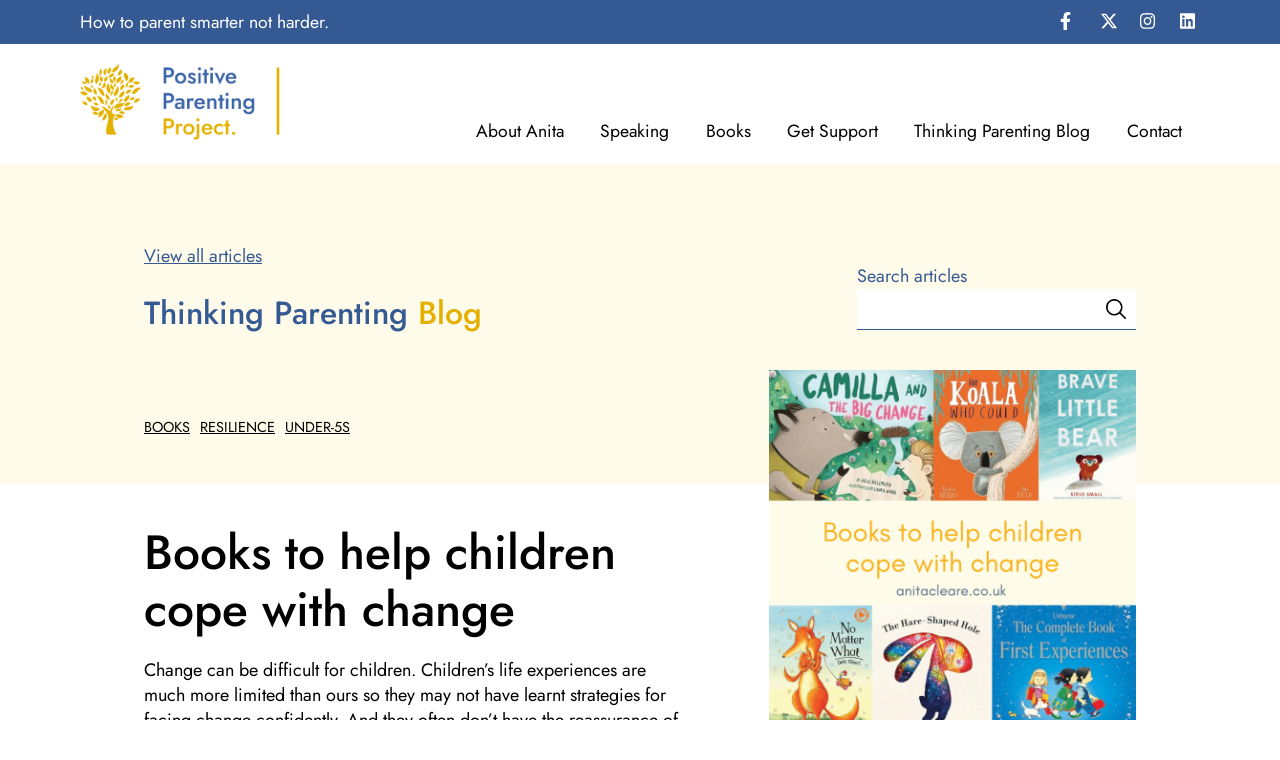

--- FILE ---
content_type: text/html; charset=UTF-8
request_url: https://anitacleare.co.uk/books-to-help-children-cope-with-change/
body_size: 41936
content:
<!DOCTYPE html>
<html lang="en-GB" prefix="og: https://ogp.me/ns#">
<head><meta charset="UTF-8" /><script>if(navigator.userAgent.match(/MSIE|Internet Explorer/i)||navigator.userAgent.match(/Trident\/7\..*?rv:11/i)){var href=document.location.href;if(!href.match(/[?&]nowprocket/)){if(href.indexOf("?")==-1){if(href.indexOf("#")==-1){document.location.href=href+"?nowprocket=1"}else{document.location.href=href.replace("#","?nowprocket=1#")}}else{if(href.indexOf("#")==-1){document.location.href=href+"&nowprocket=1"}else{document.location.href=href.replace("#","&nowprocket=1#")}}}}</script><script>(()=>{class RocketLazyLoadScripts{constructor(){this.v="2.0.4",this.userEvents=["keydown","keyup","mousedown","mouseup","mousemove","mouseover","mouseout","touchmove","touchstart","touchend","touchcancel","wheel","click","dblclick","input"],this.attributeEvents=["onblur","onclick","oncontextmenu","ondblclick","onfocus","onmousedown","onmouseenter","onmouseleave","onmousemove","onmouseout","onmouseover","onmouseup","onmousewheel","onscroll","onsubmit"]}async t(){this.i(),this.o(),/iP(ad|hone)/.test(navigator.userAgent)&&this.h(),this.u(),this.l(this),this.m(),this.k(this),this.p(this),this._(),await Promise.all([this.R(),this.L()]),this.lastBreath=Date.now(),this.S(this),this.P(),this.D(),this.O(),this.M(),await this.C(this.delayedScripts.normal),await this.C(this.delayedScripts.defer),await this.C(this.delayedScripts.async),await this.T(),await this.F(),await this.j(),await this.A(),window.dispatchEvent(new Event("rocket-allScriptsLoaded")),this.everythingLoaded=!0,this.lastTouchEnd&&await new Promise(t=>setTimeout(t,500-Date.now()+this.lastTouchEnd)),this.I(),this.H(),this.U(),this.W()}i(){this.CSPIssue=sessionStorage.getItem("rocketCSPIssue"),document.addEventListener("securitypolicyviolation",t=>{this.CSPIssue||"script-src-elem"!==t.violatedDirective||"data"!==t.blockedURI||(this.CSPIssue=!0,sessionStorage.setItem("rocketCSPIssue",!0))},{isRocket:!0})}o(){window.addEventListener("pageshow",t=>{this.persisted=t.persisted,this.realWindowLoadedFired=!0},{isRocket:!0}),window.addEventListener("pagehide",()=>{this.onFirstUserAction=null},{isRocket:!0})}h(){let t;function e(e){t=e}window.addEventListener("touchstart",e,{isRocket:!0}),window.addEventListener("touchend",function i(o){o.changedTouches[0]&&t.changedTouches[0]&&Math.abs(o.changedTouches[0].pageX-t.changedTouches[0].pageX)<10&&Math.abs(o.changedTouches[0].pageY-t.changedTouches[0].pageY)<10&&o.timeStamp-t.timeStamp<200&&(window.removeEventListener("touchstart",e,{isRocket:!0}),window.removeEventListener("touchend",i,{isRocket:!0}),"INPUT"===o.target.tagName&&"text"===o.target.type||(o.target.dispatchEvent(new TouchEvent("touchend",{target:o.target,bubbles:!0})),o.target.dispatchEvent(new MouseEvent("mouseover",{target:o.target,bubbles:!0})),o.target.dispatchEvent(new PointerEvent("click",{target:o.target,bubbles:!0,cancelable:!0,detail:1,clientX:o.changedTouches[0].clientX,clientY:o.changedTouches[0].clientY})),event.preventDefault()))},{isRocket:!0})}q(t){this.userActionTriggered||("mousemove"!==t.type||this.firstMousemoveIgnored?"keyup"===t.type||"mouseover"===t.type||"mouseout"===t.type||(this.userActionTriggered=!0,this.onFirstUserAction&&this.onFirstUserAction()):this.firstMousemoveIgnored=!0),"click"===t.type&&t.preventDefault(),t.stopPropagation(),t.stopImmediatePropagation(),"touchstart"===this.lastEvent&&"touchend"===t.type&&(this.lastTouchEnd=Date.now()),"click"===t.type&&(this.lastTouchEnd=0),this.lastEvent=t.type,t.composedPath&&t.composedPath()[0].getRootNode()instanceof ShadowRoot&&(t.rocketTarget=t.composedPath()[0]),this.savedUserEvents.push(t)}u(){this.savedUserEvents=[],this.userEventHandler=this.q.bind(this),this.userEvents.forEach(t=>window.addEventListener(t,this.userEventHandler,{passive:!1,isRocket:!0})),document.addEventListener("visibilitychange",this.userEventHandler,{isRocket:!0})}U(){this.userEvents.forEach(t=>window.removeEventListener(t,this.userEventHandler,{passive:!1,isRocket:!0})),document.removeEventListener("visibilitychange",this.userEventHandler,{isRocket:!0}),this.savedUserEvents.forEach(t=>{(t.rocketTarget||t.target).dispatchEvent(new window[t.constructor.name](t.type,t))})}m(){const t="return false",e=Array.from(this.attributeEvents,t=>"data-rocket-"+t),i="["+this.attributeEvents.join("],[")+"]",o="[data-rocket-"+this.attributeEvents.join("],[data-rocket-")+"]",s=(e,i,o)=>{o&&o!==t&&(e.setAttribute("data-rocket-"+i,o),e["rocket"+i]=new Function("event",o),e.setAttribute(i,t))};new MutationObserver(t=>{for(const n of t)"attributes"===n.type&&(n.attributeName.startsWith("data-rocket-")||this.everythingLoaded?n.attributeName.startsWith("data-rocket-")&&this.everythingLoaded&&this.N(n.target,n.attributeName.substring(12)):s(n.target,n.attributeName,n.target.getAttribute(n.attributeName))),"childList"===n.type&&n.addedNodes.forEach(t=>{if(t.nodeType===Node.ELEMENT_NODE)if(this.everythingLoaded)for(const i of[t,...t.querySelectorAll(o)])for(const t of i.getAttributeNames())e.includes(t)&&this.N(i,t.substring(12));else for(const e of[t,...t.querySelectorAll(i)])for(const t of e.getAttributeNames())this.attributeEvents.includes(t)&&s(e,t,e.getAttribute(t))})}).observe(document,{subtree:!0,childList:!0,attributeFilter:[...this.attributeEvents,...e]})}I(){this.attributeEvents.forEach(t=>{document.querySelectorAll("[data-rocket-"+t+"]").forEach(e=>{this.N(e,t)})})}N(t,e){const i=t.getAttribute("data-rocket-"+e);i&&(t.setAttribute(e,i),t.removeAttribute("data-rocket-"+e))}k(t){Object.defineProperty(HTMLElement.prototype,"onclick",{get(){return this.rocketonclick||null},set(e){this.rocketonclick=e,this.setAttribute(t.everythingLoaded?"onclick":"data-rocket-onclick","this.rocketonclick(event)")}})}S(t){function e(e,i){let o=e[i];e[i]=null,Object.defineProperty(e,i,{get:()=>o,set(s){t.everythingLoaded?o=s:e["rocket"+i]=o=s}})}e(document,"onreadystatechange"),e(window,"onload"),e(window,"onpageshow");try{Object.defineProperty(document,"readyState",{get:()=>t.rocketReadyState,set(e){t.rocketReadyState=e},configurable:!0}),document.readyState="loading"}catch(t){console.log("WPRocket DJE readyState conflict, bypassing")}}l(t){this.originalAddEventListener=EventTarget.prototype.addEventListener,this.originalRemoveEventListener=EventTarget.prototype.removeEventListener,this.savedEventListeners=[],EventTarget.prototype.addEventListener=function(e,i,o){o&&o.isRocket||!t.B(e,this)&&!t.userEvents.includes(e)||t.B(e,this)&&!t.userActionTriggered||e.startsWith("rocket-")||t.everythingLoaded?t.originalAddEventListener.call(this,e,i,o):(t.savedEventListeners.push({target:this,remove:!1,type:e,func:i,options:o}),"mouseenter"!==e&&"mouseleave"!==e||t.originalAddEventListener.call(this,e,t.savedUserEvents.push,o))},EventTarget.prototype.removeEventListener=function(e,i,o){o&&o.isRocket||!t.B(e,this)&&!t.userEvents.includes(e)||t.B(e,this)&&!t.userActionTriggered||e.startsWith("rocket-")||t.everythingLoaded?t.originalRemoveEventListener.call(this,e,i,o):t.savedEventListeners.push({target:this,remove:!0,type:e,func:i,options:o})}}J(t,e){this.savedEventListeners=this.savedEventListeners.filter(i=>{let o=i.type,s=i.target||window;return e!==o||t!==s||(this.B(o,s)&&(i.type="rocket-"+o),this.$(i),!1)})}H(){EventTarget.prototype.addEventListener=this.originalAddEventListener,EventTarget.prototype.removeEventListener=this.originalRemoveEventListener,this.savedEventListeners.forEach(t=>this.$(t))}$(t){t.remove?this.originalRemoveEventListener.call(t.target,t.type,t.func,t.options):this.originalAddEventListener.call(t.target,t.type,t.func,t.options)}p(t){let e;function i(e){return t.everythingLoaded?e:e.split(" ").map(t=>"load"===t||t.startsWith("load.")?"rocket-jquery-load":t).join(" ")}function o(o){function s(e){const s=o.fn[e];o.fn[e]=o.fn.init.prototype[e]=function(){return this[0]===window&&t.userActionTriggered&&("string"==typeof arguments[0]||arguments[0]instanceof String?arguments[0]=i(arguments[0]):"object"==typeof arguments[0]&&Object.keys(arguments[0]).forEach(t=>{const e=arguments[0][t];delete arguments[0][t],arguments[0][i(t)]=e})),s.apply(this,arguments),this}}if(o&&o.fn&&!t.allJQueries.includes(o)){const e={DOMContentLoaded:[],"rocket-DOMContentLoaded":[]};for(const t in e)document.addEventListener(t,()=>{e[t].forEach(t=>t())},{isRocket:!0});o.fn.ready=o.fn.init.prototype.ready=function(i){function s(){parseInt(o.fn.jquery)>2?setTimeout(()=>i.bind(document)(o)):i.bind(document)(o)}return"function"==typeof i&&(t.realDomReadyFired?!t.userActionTriggered||t.fauxDomReadyFired?s():e["rocket-DOMContentLoaded"].push(s):e.DOMContentLoaded.push(s)),o([])},s("on"),s("one"),s("off"),t.allJQueries.push(o)}e=o}t.allJQueries=[],o(window.jQuery),Object.defineProperty(window,"jQuery",{get:()=>e,set(t){o(t)}})}P(){const t=new Map;document.write=document.writeln=function(e){const i=document.currentScript,o=document.createRange(),s=i.parentElement;let n=t.get(i);void 0===n&&(n=i.nextSibling,t.set(i,n));const c=document.createDocumentFragment();o.setStart(c,0),c.appendChild(o.createContextualFragment(e)),s.insertBefore(c,n)}}async R(){return new Promise(t=>{this.userActionTriggered?t():this.onFirstUserAction=t})}async L(){return new Promise(t=>{document.addEventListener("DOMContentLoaded",()=>{this.realDomReadyFired=!0,t()},{isRocket:!0})})}async j(){return this.realWindowLoadedFired?Promise.resolve():new Promise(t=>{window.addEventListener("load",t,{isRocket:!0})})}M(){this.pendingScripts=[];this.scriptsMutationObserver=new MutationObserver(t=>{for(const e of t)e.addedNodes.forEach(t=>{"SCRIPT"!==t.tagName||t.noModule||t.isWPRocket||this.pendingScripts.push({script:t,promise:new Promise(e=>{const i=()=>{const i=this.pendingScripts.findIndex(e=>e.script===t);i>=0&&this.pendingScripts.splice(i,1),e()};t.addEventListener("load",i,{isRocket:!0}),t.addEventListener("error",i,{isRocket:!0}),setTimeout(i,1e3)})})})}),this.scriptsMutationObserver.observe(document,{childList:!0,subtree:!0})}async F(){await this.X(),this.pendingScripts.length?(await this.pendingScripts[0].promise,await this.F()):this.scriptsMutationObserver.disconnect()}D(){this.delayedScripts={normal:[],async:[],defer:[]},document.querySelectorAll("script[type$=rocketlazyloadscript]").forEach(t=>{t.hasAttribute("data-rocket-src")?t.hasAttribute("async")&&!1!==t.async?this.delayedScripts.async.push(t):t.hasAttribute("defer")&&!1!==t.defer||"module"===t.getAttribute("data-rocket-type")?this.delayedScripts.defer.push(t):this.delayedScripts.normal.push(t):this.delayedScripts.normal.push(t)})}async _(){await this.L();let t=[];document.querySelectorAll("script[type$=rocketlazyloadscript][data-rocket-src]").forEach(e=>{let i=e.getAttribute("data-rocket-src");if(i&&!i.startsWith("data:")){i.startsWith("//")&&(i=location.protocol+i);try{const o=new URL(i).origin;o!==location.origin&&t.push({src:o,crossOrigin:e.crossOrigin||"module"===e.getAttribute("data-rocket-type")})}catch(t){}}}),t=[...new Map(t.map(t=>[JSON.stringify(t),t])).values()],this.Y(t,"preconnect")}async G(t){if(await this.K(),!0!==t.noModule||!("noModule"in HTMLScriptElement.prototype))return new Promise(e=>{let i;function o(){(i||t).setAttribute("data-rocket-status","executed"),e()}try{if(navigator.userAgent.includes("Firefox/")||""===navigator.vendor||this.CSPIssue)i=document.createElement("script"),[...t.attributes].forEach(t=>{let e=t.nodeName;"type"!==e&&("data-rocket-type"===e&&(e="type"),"data-rocket-src"===e&&(e="src"),i.setAttribute(e,t.nodeValue))}),t.text&&(i.text=t.text),t.nonce&&(i.nonce=t.nonce),i.hasAttribute("src")?(i.addEventListener("load",o,{isRocket:!0}),i.addEventListener("error",()=>{i.setAttribute("data-rocket-status","failed-network"),e()},{isRocket:!0}),setTimeout(()=>{i.isConnected||e()},1)):(i.text=t.text,o()),i.isWPRocket=!0,t.parentNode.replaceChild(i,t);else{const i=t.getAttribute("data-rocket-type"),s=t.getAttribute("data-rocket-src");i?(t.type=i,t.removeAttribute("data-rocket-type")):t.removeAttribute("type"),t.addEventListener("load",o,{isRocket:!0}),t.addEventListener("error",i=>{this.CSPIssue&&i.target.src.startsWith("data:")?(console.log("WPRocket: CSP fallback activated"),t.removeAttribute("src"),this.G(t).then(e)):(t.setAttribute("data-rocket-status","failed-network"),e())},{isRocket:!0}),s?(t.fetchPriority="high",t.removeAttribute("data-rocket-src"),t.src=s):t.src="data:text/javascript;base64,"+window.btoa(unescape(encodeURIComponent(t.text)))}}catch(i){t.setAttribute("data-rocket-status","failed-transform"),e()}});t.setAttribute("data-rocket-status","skipped")}async C(t){const e=t.shift();return e?(e.isConnected&&await this.G(e),this.C(t)):Promise.resolve()}O(){this.Y([...this.delayedScripts.normal,...this.delayedScripts.defer,...this.delayedScripts.async],"preload")}Y(t,e){this.trash=this.trash||[];let i=!0;var o=document.createDocumentFragment();t.forEach(t=>{const s=t.getAttribute&&t.getAttribute("data-rocket-src")||t.src;if(s&&!s.startsWith("data:")){const n=document.createElement("link");n.href=s,n.rel=e,"preconnect"!==e&&(n.as="script",n.fetchPriority=i?"high":"low"),t.getAttribute&&"module"===t.getAttribute("data-rocket-type")&&(n.crossOrigin=!0),t.crossOrigin&&(n.crossOrigin=t.crossOrigin),t.integrity&&(n.integrity=t.integrity),t.nonce&&(n.nonce=t.nonce),o.appendChild(n),this.trash.push(n),i=!1}}),document.head.appendChild(o)}W(){this.trash.forEach(t=>t.remove())}async T(){try{document.readyState="interactive"}catch(t){}this.fauxDomReadyFired=!0;try{await this.K(),this.J(document,"readystatechange"),document.dispatchEvent(new Event("rocket-readystatechange")),await this.K(),document.rocketonreadystatechange&&document.rocketonreadystatechange(),await this.K(),this.J(document,"DOMContentLoaded"),document.dispatchEvent(new Event("rocket-DOMContentLoaded")),await this.K(),this.J(window,"DOMContentLoaded"),window.dispatchEvent(new Event("rocket-DOMContentLoaded"))}catch(t){console.error(t)}}async A(){try{document.readyState="complete"}catch(t){}try{await this.K(),this.J(document,"readystatechange"),document.dispatchEvent(new Event("rocket-readystatechange")),await this.K(),document.rocketonreadystatechange&&document.rocketonreadystatechange(),await this.K(),this.J(window,"load"),window.dispatchEvent(new Event("rocket-load")),await this.K(),window.rocketonload&&window.rocketonload(),await this.K(),this.allJQueries.forEach(t=>t(window).trigger("rocket-jquery-load")),await this.K(),this.J(window,"pageshow");const t=new Event("rocket-pageshow");t.persisted=this.persisted,window.dispatchEvent(t),await this.K(),window.rocketonpageshow&&window.rocketonpageshow({persisted:this.persisted})}catch(t){console.error(t)}}async K(){Date.now()-this.lastBreath>45&&(await this.X(),this.lastBreath=Date.now())}async X(){return document.hidden?new Promise(t=>setTimeout(t)):new Promise(t=>requestAnimationFrame(t))}B(t,e){return e===document&&"readystatechange"===t||(e===document&&"DOMContentLoaded"===t||(e===window&&"DOMContentLoaded"===t||(e===window&&"load"===t||e===window&&"pageshow"===t)))}static run(){(new RocketLazyLoadScripts).t()}}RocketLazyLoadScripts.run()})();</script>
	
	<meta name="viewport" content="width=device-width" />
	<link rel="icon" type="image/png" href="https://anitacleare.co.uk/wp-content/uploads/2020/11/PP-Logo-final-tree-e1604938740956.png">
	<!--script src="https://ajax.googleapis.com/ajax/libs/jquery/3.4.1/jquery.min.js"></script-->
	<!--script defer data-search-pseudo-elements src="https://use.fontawesome.com/releases/v5.6.3/js/all.js" integrity="sha384-EIHISlAOj4zgYieurP0SdoiBYfGJKkgWedPHH4jCzpCXLmzVsw1ouK59MuUtP4a1" crossorigin="anonymous"></script-->
	<!--theme colour-->
	<meta name="theme-color" content="#3b63a4"/>
	<meta name="facebook-domain-verification" content="gde5o1u2ny3286xde1ga8bshmprgni" />
	<script type="rocketlazyloadscript" data-minify="1" id="cookieyes" data-rocket-type="text/javascript" data-rocket-src="https://anitacleare.co.uk/wp-content/cache/min/1/client_data/ee8080c06fd38fe0314602d1/script.js?ver=1767598824" data-rocket-defer defer></script>
<!-- Search Engine Optimization by Rank Math - https://rankmath.com/ -->
<title>Books To Help Children Cope With Change | Anita Cleare</title>
<style id="wpr-usedcss">svg:not(:root).svg-inline--fa{overflow:visible}.svg-inline--fa{display:inline-block;font-size:inherit;height:1em;overflow:visible;vertical-align:-.125em}.svg-inline--fa.fa-w-14{width:.875em}.svg-inline--fa.fa-w-18{width:1.125em}.fa-layers-text{display:inline-block;position:absolute;text-align:center}.fa-layers-text{left:50%;top:50%;-webkit-transform:translate(-50%,-50%);transform:translate(-50%,-50%);-webkit-transform-origin:center center;transform-origin:center center}.sr-only{border:0;clip:rect(0,0,0,0);height:1px;margin:-1px;overflow:hidden;padding:0;position:absolute;width:1px}img:is([sizes=auto i],[sizes^="auto," i]){contain-intrinsic-size:3000px 1500px}:where(.wp-block-button__link){border-radius:9999px;box-shadow:none;padding:calc(.667em + 2px) calc(1.333em + 2px);text-decoration:none}:root :where(.wp-block-button .wp-block-button__link.is-style-outline),:root :where(.wp-block-button.is-style-outline>.wp-block-button__link){border:2px solid;padding:.667em 1.333em}:root :where(.wp-block-button .wp-block-button__link.is-style-outline:not(.has-text-color)),:root :where(.wp-block-button.is-style-outline>.wp-block-button__link:not(.has-text-color)){color:currentColor}:root :where(.wp-block-button .wp-block-button__link.is-style-outline:not(.has-background)),:root :where(.wp-block-button.is-style-outline>.wp-block-button__link:not(.has-background)){background-color:initial;background-image:none}:where(.wp-block-calendar table:not(.has-background) th){background:#ddd}:where(.wp-block-columns){margin-bottom:1.75em}:where(.wp-block-columns.has-background){padding:1.25em 2.375em}:where(.wp-block-post-comments input[type=submit]){border:none}:where(.wp-block-cover-image:not(.has-text-color)),:where(.wp-block-cover:not(.has-text-color)){color:#fff}:where(.wp-block-cover-image.is-light:not(.has-text-color)),:where(.wp-block-cover.is-light:not(.has-text-color)){color:#000}:root :where(.wp-block-cover h1:not(.has-text-color)),:root :where(.wp-block-cover h2:not(.has-text-color)),:root :where(.wp-block-cover h3:not(.has-text-color)),:root :where(.wp-block-cover h4:not(.has-text-color)),:root :where(.wp-block-cover h5:not(.has-text-color)),:root :where(.wp-block-cover h6:not(.has-text-color)),:root :where(.wp-block-cover p:not(.has-text-color)){color:inherit}:where(.wp-block-file){margin-bottom:1.5em}:where(.wp-block-file__button){border-radius:2em;display:inline-block;padding:.5em 1em}:where(.wp-block-file__button):is(a):active,:where(.wp-block-file__button):is(a):focus,:where(.wp-block-file__button):is(a):hover,:where(.wp-block-file__button):is(a):visited{box-shadow:none;color:#fff;opacity:.85;text-decoration:none}:where(.wp-block-group.wp-block-group-is-layout-constrained){position:relative}:root :where(.wp-block-image.is-style-rounded img,.wp-block-image .is-style-rounded img){border-radius:9999px}:where(.wp-block-latest-comments:not([style*=line-height] .wp-block-latest-comments__comment)){line-height:1.1}:where(.wp-block-latest-comments:not([style*=line-height] .wp-block-latest-comments__comment-excerpt p)){line-height:1.8}:root :where(.wp-block-latest-posts.is-grid){padding:0}:root :where(.wp-block-latest-posts.wp-block-latest-posts__list){padding-left:0}ol,ul{box-sizing:border-box}:root :where(.wp-block-list.has-background){padding:1.25em 2.375em}:where(.wp-block-navigation.has-background .wp-block-navigation-item a:not(.wp-element-button)),:where(.wp-block-navigation.has-background .wp-block-navigation-submenu a:not(.wp-element-button)){padding:.5em 1em}:where(.wp-block-navigation .wp-block-navigation__submenu-container .wp-block-navigation-item a:not(.wp-element-button)),:where(.wp-block-navigation .wp-block-navigation__submenu-container .wp-block-navigation-submenu a:not(.wp-element-button)),:where(.wp-block-navigation .wp-block-navigation__submenu-container .wp-block-navigation-submenu button.wp-block-navigation-item__content),:where(.wp-block-navigation .wp-block-navigation__submenu-container .wp-block-pages-list__item button.wp-block-navigation-item__content){padding:.5em 1em}:root :where(p.has-background){padding:1.25em 2.375em}:where(p.has-text-color:not(.has-link-color)) a{color:inherit}:where(.wp-block-post-comments-form) input:not([type=submit]),:where(.wp-block-post-comments-form) textarea{border:1px solid #949494;font-family:inherit;font-size:1em}:where(.wp-block-post-comments-form) input:where(:not([type=submit]):not([type=checkbox])),:where(.wp-block-post-comments-form) textarea{padding:calc(.667em + 2px)}:where(.wp-block-post-excerpt){box-sizing:border-box;margin-bottom:var(--wp--style--block-gap);margin-top:var(--wp--style--block-gap)}:where(.wp-block-preformatted.has-background){padding:1.25em 2.375em}:where(.wp-block-search__button){border:1px solid #ccc;padding:6px 10px}:where(.wp-block-search__input){font-family:inherit;font-size:inherit;font-style:inherit;font-weight:inherit;letter-spacing:inherit;line-height:inherit;text-transform:inherit}:where(.wp-block-search__button-inside .wp-block-search__inside-wrapper){border:1px solid #949494;box-sizing:border-box;padding:4px}:where(.wp-block-search__button-inside .wp-block-search__inside-wrapper) .wp-block-search__input{border:none;border-radius:0;padding:0 4px}:where(.wp-block-search__button-inside .wp-block-search__inside-wrapper) .wp-block-search__input:focus{outline:0}:where(.wp-block-search__button-inside .wp-block-search__inside-wrapper) :where(.wp-block-search__button){padding:4px 8px}:root :where(.wp-block-separator.is-style-dots){height:auto;line-height:1;text-align:center}:root :where(.wp-block-separator.is-style-dots):before{color:currentColor;content:"···";font-family:serif;font-size:1.5em;letter-spacing:2em;padding-left:2em}:root :where(.wp-block-site-logo.is-style-rounded){border-radius:9999px}:where(.wp-block-social-links:not(.is-style-logos-only)) .wp-social-link{background-color:#f0f0f0;color:#444}:where(.wp-block-social-links:not(.is-style-logos-only)) .wp-social-link-amazon{background-color:#f90;color:#fff}:where(.wp-block-social-links:not(.is-style-logos-only)) .wp-social-link-bandcamp{background-color:#1ea0c3;color:#fff}:where(.wp-block-social-links:not(.is-style-logos-only)) .wp-social-link-behance{background-color:#0757fe;color:#fff}:where(.wp-block-social-links:not(.is-style-logos-only)) .wp-social-link-bluesky{background-color:#0a7aff;color:#fff}:where(.wp-block-social-links:not(.is-style-logos-only)) .wp-social-link-codepen{background-color:#1e1f26;color:#fff}:where(.wp-block-social-links:not(.is-style-logos-only)) .wp-social-link-deviantart{background-color:#02e49b;color:#fff}:where(.wp-block-social-links:not(.is-style-logos-only)) .wp-social-link-dribbble{background-color:#e94c89;color:#fff}:where(.wp-block-social-links:not(.is-style-logos-only)) .wp-social-link-dropbox{background-color:#4280ff;color:#fff}:where(.wp-block-social-links:not(.is-style-logos-only)) .wp-social-link-etsy{background-color:#f45800;color:#fff}:where(.wp-block-social-links:not(.is-style-logos-only)) .wp-social-link-facebook{background-color:#0866ff;color:#fff}:where(.wp-block-social-links:not(.is-style-logos-only)) .wp-social-link-fivehundredpx{background-color:#000;color:#fff}:where(.wp-block-social-links:not(.is-style-logos-only)) .wp-social-link-flickr{background-color:#0461dd;color:#fff}:where(.wp-block-social-links:not(.is-style-logos-only)) .wp-social-link-foursquare{background-color:#e65678;color:#fff}:where(.wp-block-social-links:not(.is-style-logos-only)) .wp-social-link-github{background-color:#24292d;color:#fff}:where(.wp-block-social-links:not(.is-style-logos-only)) .wp-social-link-goodreads{background-color:#eceadd;color:#382110}:where(.wp-block-social-links:not(.is-style-logos-only)) .wp-social-link-google{background-color:#ea4434;color:#fff}:where(.wp-block-social-links:not(.is-style-logos-only)) .wp-social-link-gravatar{background-color:#1d4fc4;color:#fff}:where(.wp-block-social-links:not(.is-style-logos-only)) .wp-social-link-instagram{background-color:#f00075;color:#fff}:where(.wp-block-social-links:not(.is-style-logos-only)) .wp-social-link-lastfm{background-color:#e21b24;color:#fff}:where(.wp-block-social-links:not(.is-style-logos-only)) .wp-social-link-linkedin{background-color:#0d66c2;color:#fff}:where(.wp-block-social-links:not(.is-style-logos-only)) .wp-social-link-mastodon{background-color:#3288d4;color:#fff}:where(.wp-block-social-links:not(.is-style-logos-only)) .wp-social-link-medium{background-color:#000;color:#fff}:where(.wp-block-social-links:not(.is-style-logos-only)) .wp-social-link-meetup{background-color:#f6405f;color:#fff}:where(.wp-block-social-links:not(.is-style-logos-only)) .wp-social-link-patreon{background-color:#000;color:#fff}:where(.wp-block-social-links:not(.is-style-logos-only)) .wp-social-link-pinterest{background-color:#e60122;color:#fff}:where(.wp-block-social-links:not(.is-style-logos-only)) .wp-social-link-pocket{background-color:#ef4155;color:#fff}:where(.wp-block-social-links:not(.is-style-logos-only)) .wp-social-link-reddit{background-color:#ff4500;color:#fff}:where(.wp-block-social-links:not(.is-style-logos-only)) .wp-social-link-skype{background-color:#0478d7;color:#fff}:where(.wp-block-social-links:not(.is-style-logos-only)) .wp-social-link-snapchat{background-color:#fefc00;color:#fff;stroke:#000}:where(.wp-block-social-links:not(.is-style-logos-only)) .wp-social-link-soundcloud{background-color:#ff5600;color:#fff}:where(.wp-block-social-links:not(.is-style-logos-only)) .wp-social-link-spotify{background-color:#1bd760;color:#fff}:where(.wp-block-social-links:not(.is-style-logos-only)) .wp-social-link-telegram{background-color:#2aabee;color:#fff}:where(.wp-block-social-links:not(.is-style-logos-only)) .wp-social-link-threads{background-color:#000;color:#fff}:where(.wp-block-social-links:not(.is-style-logos-only)) .wp-social-link-tiktok{background-color:#000;color:#fff}:where(.wp-block-social-links:not(.is-style-logos-only)) .wp-social-link-tumblr{background-color:#011835;color:#fff}:where(.wp-block-social-links:not(.is-style-logos-only)) .wp-social-link-twitch{background-color:#6440a4;color:#fff}:where(.wp-block-social-links:not(.is-style-logos-only)) .wp-social-link-twitter{background-color:#1da1f2;color:#fff}:where(.wp-block-social-links:not(.is-style-logos-only)) .wp-social-link-vimeo{background-color:#1eb7ea;color:#fff}:where(.wp-block-social-links:not(.is-style-logos-only)) .wp-social-link-vk{background-color:#4680c2;color:#fff}:where(.wp-block-social-links:not(.is-style-logos-only)) .wp-social-link-wordpress{background-color:#3499cd;color:#fff}:where(.wp-block-social-links:not(.is-style-logos-only)) .wp-social-link-whatsapp{background-color:#25d366;color:#fff}:where(.wp-block-social-links:not(.is-style-logos-only)) .wp-social-link-x{background-color:#000;color:#fff}:where(.wp-block-social-links:not(.is-style-logos-only)) .wp-social-link-yelp{background-color:#d32422;color:#fff}:where(.wp-block-social-links:not(.is-style-logos-only)) .wp-social-link-youtube{background-color:red;color:#fff}:where(.wp-block-social-links.is-style-logos-only) .wp-social-link{background:0 0}:where(.wp-block-social-links.is-style-logos-only) .wp-social-link svg{height:1.25em;width:1.25em}:where(.wp-block-social-links.is-style-logos-only) .wp-social-link-amazon{color:#f90}:where(.wp-block-social-links.is-style-logos-only) .wp-social-link-bandcamp{color:#1ea0c3}:where(.wp-block-social-links.is-style-logos-only) .wp-social-link-behance{color:#0757fe}:where(.wp-block-social-links.is-style-logos-only) .wp-social-link-bluesky{color:#0a7aff}:where(.wp-block-social-links.is-style-logos-only) .wp-social-link-codepen{color:#1e1f26}:where(.wp-block-social-links.is-style-logos-only) .wp-social-link-deviantart{color:#02e49b}:where(.wp-block-social-links.is-style-logos-only) .wp-social-link-dribbble{color:#e94c89}:where(.wp-block-social-links.is-style-logos-only) .wp-social-link-dropbox{color:#4280ff}:where(.wp-block-social-links.is-style-logos-only) .wp-social-link-etsy{color:#f45800}:where(.wp-block-social-links.is-style-logos-only) .wp-social-link-facebook{color:#0866ff}:where(.wp-block-social-links.is-style-logos-only) .wp-social-link-fivehundredpx{color:#000}:where(.wp-block-social-links.is-style-logos-only) .wp-social-link-flickr{color:#0461dd}:where(.wp-block-social-links.is-style-logos-only) .wp-social-link-foursquare{color:#e65678}:where(.wp-block-social-links.is-style-logos-only) .wp-social-link-github{color:#24292d}:where(.wp-block-social-links.is-style-logos-only) .wp-social-link-goodreads{color:#382110}:where(.wp-block-social-links.is-style-logos-only) .wp-social-link-google{color:#ea4434}:where(.wp-block-social-links.is-style-logos-only) .wp-social-link-gravatar{color:#1d4fc4}:where(.wp-block-social-links.is-style-logos-only) .wp-social-link-instagram{color:#f00075}:where(.wp-block-social-links.is-style-logos-only) .wp-social-link-lastfm{color:#e21b24}:where(.wp-block-social-links.is-style-logos-only) .wp-social-link-linkedin{color:#0d66c2}:where(.wp-block-social-links.is-style-logos-only) .wp-social-link-mastodon{color:#3288d4}:where(.wp-block-social-links.is-style-logos-only) .wp-social-link-medium{color:#000}:where(.wp-block-social-links.is-style-logos-only) .wp-social-link-meetup{color:#f6405f}:where(.wp-block-social-links.is-style-logos-only) .wp-social-link-patreon{color:#000}:where(.wp-block-social-links.is-style-logos-only) .wp-social-link-pinterest{color:#e60122}:where(.wp-block-social-links.is-style-logos-only) .wp-social-link-pocket{color:#ef4155}:where(.wp-block-social-links.is-style-logos-only) .wp-social-link-reddit{color:#ff4500}:where(.wp-block-social-links.is-style-logos-only) .wp-social-link-skype{color:#0478d7}:where(.wp-block-social-links.is-style-logos-only) .wp-social-link-snapchat{color:#fff;stroke:#000}:where(.wp-block-social-links.is-style-logos-only) .wp-social-link-soundcloud{color:#ff5600}:where(.wp-block-social-links.is-style-logos-only) .wp-social-link-spotify{color:#1bd760}:where(.wp-block-social-links.is-style-logos-only) .wp-social-link-telegram{color:#2aabee}:where(.wp-block-social-links.is-style-logos-only) .wp-social-link-threads{color:#000}:where(.wp-block-social-links.is-style-logos-only) .wp-social-link-tiktok{color:#000}:where(.wp-block-social-links.is-style-logos-only) .wp-social-link-tumblr{color:#011835}:where(.wp-block-social-links.is-style-logos-only) .wp-social-link-twitch{color:#6440a4}:where(.wp-block-social-links.is-style-logos-only) .wp-social-link-twitter{color:#1da1f2}:where(.wp-block-social-links.is-style-logos-only) .wp-social-link-vimeo{color:#1eb7ea}:where(.wp-block-social-links.is-style-logos-only) .wp-social-link-vk{color:#4680c2}:where(.wp-block-social-links.is-style-logos-only) .wp-social-link-whatsapp{color:#25d366}:where(.wp-block-social-links.is-style-logos-only) .wp-social-link-wordpress{color:#3499cd}:where(.wp-block-social-links.is-style-logos-only) .wp-social-link-x{color:#000}:where(.wp-block-social-links.is-style-logos-only) .wp-social-link-yelp{color:#d32422}:where(.wp-block-social-links.is-style-logos-only) .wp-social-link-youtube{color:red}:root :where(.wp-block-social-links .wp-social-link a){padding:.25em}:root :where(.wp-block-social-links.is-style-logos-only .wp-social-link a){padding:0}:root :where(.wp-block-social-links.is-style-pill-shape .wp-social-link a){padding-left:.66667em;padding-right:.66667em}:root :where(.wp-block-tag-cloud.is-style-outline){display:flex;flex-wrap:wrap;gap:1ch}:root :where(.wp-block-tag-cloud.is-style-outline a){border:1px solid;font-size:unset!important;margin-right:0;padding:1ch 2ch;text-decoration:none!important}:root :where(.wp-block-table-of-contents){box-sizing:border-box}:where(.wp-block-term-description){box-sizing:border-box;margin-bottom:var(--wp--style--block-gap);margin-top:var(--wp--style--block-gap)}:where(pre.wp-block-verse){font-family:inherit}:root{--wp--preset--font-size--normal:16px;--wp--preset--font-size--huge:42px}html :where(.has-border-color){border-style:solid}html :where([style*=border-top-color]){border-top-style:solid}html :where([style*=border-right-color]){border-right-style:solid}html :where([style*=border-bottom-color]){border-bottom-style:solid}html :where([style*=border-left-color]){border-left-style:solid}html :where([style*=border-width]){border-style:solid}html :where([style*=border-top-width]){border-top-style:solid}html :where([style*=border-right-width]){border-right-style:solid}html :where([style*=border-bottom-width]){border-bottom-style:solid}html :where([style*=border-left-width]){border-left-style:solid}html :where(img[class*=wp-image-]){height:auto;max-width:100%}:where(figure){margin:0 0 1em}html :where(.is-position-sticky){--wp-admin--admin-bar--position-offset:var(--wp-admin--admin-bar--height,0px)}@media screen and (max-width:600px){html :where(.is-position-sticky){--wp-admin--admin-bar--position-offset:0px}}:root{--rankmath-wp-adminbar-height:0}:root{--wp--preset--aspect-ratio--square:1;--wp--preset--aspect-ratio--4-3:4/3;--wp--preset--aspect-ratio--3-4:3/4;--wp--preset--aspect-ratio--3-2:3/2;--wp--preset--aspect-ratio--2-3:2/3;--wp--preset--aspect-ratio--16-9:16/9;--wp--preset--aspect-ratio--9-16:9/16;--wp--preset--color--black:#000000;--wp--preset--color--cyan-bluish-gray:#abb8c3;--wp--preset--color--white:#ffffff;--wp--preset--color--pale-pink:#f78da7;--wp--preset--color--vivid-red:#cf2e2e;--wp--preset--color--luminous-vivid-orange:#ff6900;--wp--preset--color--luminous-vivid-amber:#fcb900;--wp--preset--color--light-green-cyan:#7bdcb5;--wp--preset--color--vivid-green-cyan:#00d084;--wp--preset--color--pale-cyan-blue:#8ed1fc;--wp--preset--color--vivid-cyan-blue:#0693e3;--wp--preset--color--vivid-purple:#9b51e0;--wp--preset--gradient--vivid-cyan-blue-to-vivid-purple:linear-gradient(135deg,rgba(6, 147, 227, 1) 0%,rgb(155, 81, 224) 100%);--wp--preset--gradient--light-green-cyan-to-vivid-green-cyan:linear-gradient(135deg,rgb(122, 220, 180) 0%,rgb(0, 208, 130) 100%);--wp--preset--gradient--luminous-vivid-amber-to-luminous-vivid-orange:linear-gradient(135deg,rgba(252, 185, 0, 1) 0%,rgba(255, 105, 0, 1) 100%);--wp--preset--gradient--luminous-vivid-orange-to-vivid-red:linear-gradient(135deg,rgba(255, 105, 0, 1) 0%,rgb(207, 46, 46) 100%);--wp--preset--gradient--very-light-gray-to-cyan-bluish-gray:linear-gradient(135deg,rgb(238, 238, 238) 0%,rgb(169, 184, 195) 100%);--wp--preset--gradient--cool-to-warm-spectrum:linear-gradient(135deg,rgb(74, 234, 220) 0%,rgb(151, 120, 209) 20%,rgb(207, 42, 186) 40%,rgb(238, 44, 130) 60%,rgb(251, 105, 98) 80%,rgb(254, 248, 76) 100%);--wp--preset--gradient--blush-light-purple:linear-gradient(135deg,rgb(255, 206, 236) 0%,rgb(152, 150, 240) 100%);--wp--preset--gradient--blush-bordeaux:linear-gradient(135deg,rgb(254, 205, 165) 0%,rgb(254, 45, 45) 50%,rgb(107, 0, 62) 100%);--wp--preset--gradient--luminous-dusk:linear-gradient(135deg,rgb(255, 203, 112) 0%,rgb(199, 81, 192) 50%,rgb(65, 88, 208) 100%);--wp--preset--gradient--pale-ocean:linear-gradient(135deg,rgb(255, 245, 203) 0%,rgb(182, 227, 212) 50%,rgb(51, 167, 181) 100%);--wp--preset--gradient--electric-grass:linear-gradient(135deg,rgb(202, 248, 128) 0%,rgb(113, 206, 126) 100%);--wp--preset--gradient--midnight:linear-gradient(135deg,rgb(2, 3, 129) 0%,rgb(40, 116, 252) 100%);--wp--preset--font-size--small:13px;--wp--preset--font-size--medium:20px;--wp--preset--font-size--large:36px;--wp--preset--font-size--x-large:42px;--wp--preset--spacing--20:0.44rem;--wp--preset--spacing--30:0.67rem;--wp--preset--spacing--40:1rem;--wp--preset--spacing--50:1.5rem;--wp--preset--spacing--60:2.25rem;--wp--preset--spacing--70:3.38rem;--wp--preset--spacing--80:5.06rem;--wp--preset--shadow--natural:6px 6px 9px rgba(0, 0, 0, .2);--wp--preset--shadow--deep:12px 12px 50px rgba(0, 0, 0, .4);--wp--preset--shadow--sharp:6px 6px 0px rgba(0, 0, 0, .2);--wp--preset--shadow--outlined:6px 6px 0px -3px rgba(255, 255, 255, 1),6px 6px rgba(0, 0, 0, 1);--wp--preset--shadow--crisp:6px 6px 0px rgba(0, 0, 0, 1)}:where(.is-layout-flex){gap:.5em}:where(.is-layout-grid){gap:.5em}:where(.wp-block-post-template.is-layout-flex){gap:1.25em}:where(.wp-block-post-template.is-layout-grid){gap:1.25em}:where(.wp-block-columns.is-layout-flex){gap:2em}:where(.wp-block-columns.is-layout-grid){gap:2em}:root :where(.wp-block-pullquote){font-size:1.5em;line-height:1.6}.mc4wp-form input[name^=_mc4wp_honey]{display:none!important}.mc4wp-form-theme{margin:1em 0}.mc4wp-form-theme input,.mc4wp-form-theme label{box-sizing:border-box;cursor:auto;vertical-align:baseline;width:auto;height:auto;line-height:normal;display:block}.mc4wp-form-theme input:after,.mc4wp-form-theme label:after{content:"";clear:both;display:table}.mc4wp-form-theme label{margin-bottom:6px;font-weight:700;display:block}.mc4wp-form-theme input[type=date],.mc4wp-form-theme input[type=email],.mc4wp-form-theme input[type=text],.mc4wp-form-theme input[type=url],.mc4wp-form-theme select,.mc4wp-form-theme textarea{vertical-align:middle;text-shadow:none;background:#fff;border:1px solid #ccc;border-radius:2px;outline:0;width:100%;max-width:480px;height:auto;min-height:32px;padding:8px 16px;line-height:1.42857;color:#555!important}.mc4wp-form-theme textarea{height:auto}.mc4wp-form-theme input[disabled]{background-color:#eee}.mc4wp-form-theme input[type=number]{min-width:40px}.mc4wp-form-theme input[type=checkbox],.mc4wp-form-theme input[type=radio]{border:0;width:13px;height:13px;margin:0 6px 0 0;padding:0;display:inline-block;position:relative}.mc4wp-form-theme input[type=checkbox]{-webkit-appearance:checkbox;-moz-appearance:checkbox;appearance:checkbox}.mc4wp-form-theme input[type=radio]{-webkit-appearance:radio;-moz-appearance:radio;appearance:radio}.mc4wp-form-theme button,.mc4wp-form-theme input[type=button],.mc4wp-form-theme input[type=submit]{cursor:pointer;-webkit-appearance:none;-moz-appearance:none;appearance:none;text-align:center;white-space:nowrap;vertical-align:middle;user-select:none;text-shadow:none;filter:none;background:0 0;border:1px solid #0000;border-radius:2px;width:auto;height:auto;padding:8px 16px;font-weight:400;line-height:1.42857;display:inline-block}.mc4wp-form-theme button:focus,.mc4wp-form-theme button:hover,.mc4wp-form-theme input[type=button]:focus,.mc4wp-form-theme input[type=button]:hover,.mc4wp-form-theme input[type=submit]:focus,.mc4wp-form-theme input[type=submit]:hover{color:#333;background:0 0;outline:0;text-decoration:none}.mc4wp-form-theme label>span,.mc4wp-form-theme li>label{font-weight:400}.mc4wp-form-theme-blue button,.mc4wp-form-theme-blue input[type=button],.mc4wp-form-theme-blue input[type=submit]{border-color:#2a6496;color:#fff!important;background-color:#428bca!important}.mc4wp-form-theme-blue button:focus,.mc4wp-form-theme-blue button:hover,.mc4wp-form-theme-blue input[type=button]:focus,.mc4wp-form-theme-blue input[type=button]:hover,.mc4wp-form-theme-blue input[type=submit]:focus,.mc4wp-form-theme-blue input[type=submit]:hover{border-color:#193c5a;color:#fff!important;background-color:#2a6496!important}.mc4wp-form-theme-blue input[type=date]:focus,.mc4wp-form-theme-blue input[type=email]:focus,.mc4wp-form-theme-blue input[type=text]:focus,.mc4wp-form-theme-blue input[type=url]:focus,.mc4wp-form-theme-blue select:focus,.mc4wp-form-theme-blue textarea:focus{border-color:#7eb0db}@font-face{font-family:Jost;font-style:normal;font-weight:400;font-display:swap;src:url(https://fonts.gstatic.com/s/jost/v18/92zatBhPNqw73oTd4g.woff2) format('woff2');unicode-range:U+0000-00FF,U+0131,U+0152-0153,U+02BB-02BC,U+02C6,U+02DA,U+02DC,U+0304,U+0308,U+0329,U+2000-206F,U+20AC,U+2122,U+2191,U+2193,U+2212,U+2215,U+FEFF,U+FFFD}@font-face{font-family:Jost;font-style:normal;font-weight:500;font-display:swap;src:url(https://fonts.gstatic.com/s/jost/v18/92zatBhPNqw73oTd4g.woff2) format('woff2');unicode-range:U+0000-00FF,U+0131,U+0152-0153,U+02BB-02BC,U+02C6,U+02DA,U+02DC,U+0304,U+0308,U+0329,U+2000-206F,U+20AC,U+2122,U+2191,U+2193,U+2212,U+2215,U+FEFF,U+FFFD}@font-face{font-family:Jost;font-style:normal;font-weight:600;font-display:swap;src:url(https://fonts.gstatic.com/s/jost/v18/92zatBhPNqw73oTd4g.woff2) format('woff2');unicode-range:U+0000-00FF,U+0131,U+0152-0153,U+02BB-02BC,U+02C6,U+02DA,U+02DC,U+0304,U+0308,U+0329,U+2000-206F,U+20AC,U+2122,U+2191,U+2193,U+2212,U+2215,U+FEFF,U+FFFD}@font-face{font-family:Jost;font-style:normal;font-weight:700;font-display:swap;src:url(https://fonts.gstatic.com/s/jost/v18/92zatBhPNqw73oTd4g.woff2) format('woff2');unicode-range:U+0000-00FF,U+0131,U+0152-0153,U+02BB-02BC,U+02C6,U+02DA,U+02DC,U+0304,U+0308,U+0329,U+2000-206F,U+20AC,U+2122,U+2191,U+2193,U+2212,U+2215,U+FEFF,U+FFFD}.color-blue{color:#355992!important}.color-blue *{color:#355992}.bg-blue{background-color:#355992}.bg-lblue{background-color:#f1f4f9}.color-yellow{color:#e4b000!important}.color-yellow *{color:#e4b000}.bg-yellow{background-color:#e4b000}.bg-lyellow{background-color:#fffbea}.color-text{color:#000!important}.color-text *{color:#000}.color-white{color:#fff!important}.color-white *{color:#fff}.bg-blue *{color:#fff!important}strong{font-weight:600}body{font-family:Jost,sans-serif;font-weight:400;font-display:swap;color:#000}*{transition:.2s ease-in-out}*,:after,:before{box-sizing:border-box;margin:0;padding:0}a{text-decoration:none}a:hover{cursor:pointer}html{line-height:1.15;-webkit-text-size-adjust:100%}body{margin:0}h1{margin:.67em 0;font-size:2em}a{background-color:transparent}strong{font-weight:bolder}code{font-family:monospace,monospace;font-size:1em}small{font-size:80%}img{border-style:none}button,input,optgroup,select,textarea{margin:0;font-family:inherit;font-size:100%;line-height:1.15}button,input{overflow:visible}button,select{text-transform:none}[type=button],[type=reset],[type=submit],button{-webkit-appearance:button}[type=button]::-moz-focus-inner,[type=reset]::-moz-focus-inner,[type=submit]::-moz-focus-inner,button::-moz-focus-inner{padding:0;border-style:none}[type=button]:-moz-focusring,[type=reset]:-moz-focusring,[type=submit]:-moz-focusring,button:-moz-focusring{outline:ButtonText dotted 1px}fieldset{padding:.35em .75em .625em}legend{display:table;box-sizing:border-box;max-width:100%;padding:0;white-space:normal;color:inherit}progress{vertical-align:baseline}textarea{overflow:auto}[type=checkbox],[type=radio]{box-sizing:border-box;padding:0}[type=number]::-webkit-inner-spin-button,[type=number]::-webkit-outer-spin-button{height:auto}[type=search]{outline-offset:-2px;-webkit-appearance:textfield}[type=search]::-webkit-search-decoration{-webkit-appearance:none}::-webkit-file-upload-button{font:inherit;-webkit-appearance:button}[hidden],template{display:none}.alignright{float:right;margin:20px 0 20px 20px}.alignleft{float:left;margin:20px 20px 20px 0}a img.alignright{float:right;margin:20px 0 20px 20px}a img.alignleft{float:left;margin:20px 20px 20px 0}.size-medium{max-width:100%;height:auto}*{-webkit-font-smoothing:antialiased;-moz-osx-font-smoothing:grayscale}body{font-size:18px}h1,h2,h3,h4,h6{line-height:1.2em;font-weight:500}h1{font-size:3rem}.page h1{margin-bottom:40px}h2{font-size:2rem}h3{font-size:1.6rem}h4{font-size:1.3rem}.h6,h6{font-size:1.1rem}li,p{font-size:18px;line-height:1.4em}@media (max-width:623px){h1{font-size:30px}.page h1{margin-bottom:20px}h2{font-size:24px}h3{font-size:22px}h4{font-size:20px}.h6,h6{font-size:16px}li,p{font-size:16px;line-height:1.55em}}img{max-width:100%;height:auto}footer .button_wrapper,footer .video,footer h1,footer h2,footer h3,footer h4,footer h6,footer img,footer p,footer table,footer ul,main .button_wrapper,main .video,main h1,main h2,main h3,main h4,main h6,main img,main p,main table,main ul{margin-top:20px;margin-bottom:20px}footer .button_wrapper a,footer .video a,footer h1 a,footer h2 a,footer h3 a,footer h4 a,footer h6 a,footer img a,footer p a,footer table a,footer ul a,main .button_wrapper a,main .video a,main h1 a,main h2 a,main h3 a,main h4 a,main h6 a,main img a,main p a,main table a,main ul a{color:inherit;text-decoration:underline}footer .button_wrapper a:hover,footer .video a:hover,footer h1 a:hover,footer h2 a:hover,footer h3 a:hover,footer h4 a:hover,footer h6 a:hover,footer img a:hover,footer p a:hover,footer table a:hover,footer ul a:hover,main .button_wrapper a:hover,main .video a:hover,main h1 a:hover,main h2 a:hover,main h3 a:hover,main h4 a:hover,main h6 a:hover,main img a:hover,main p a:hover,main table a:hover,main ul a:hover{color:#355992}footer li,main li{margin-top:10px;margin-bottom:10px}footer ol,footer ul,main ol,main ul{margin-left:20px}header a,header li,header p{font-size:1.1rem;font-weight:400}table{border-collapse:collapse}button{background-color:transparent}input,textarea{border:none;border-bottom:1px solid #355992;padding:10px;border-radius:0;display:block}input:focus,textarea:focus{border-bottom:1px solid #e4b000}input{height:41px}input[type=checkbox],input[type=radio]{display:inline-block;margin-right:5px;height:auto}.video{position:relative;overflow:hidden;width:100%;padding-top:56.25%}.video iframe{position:absolute;top:0;left:0;bottom:0;right:0;width:100%;height:100%}.icon{font-size:40px}.icon img{margin:0;max-width:60px;height:auto}a:hover .icon{transform:scale(1.1);filter:drop-shadow(3px 3px 3px rgba(0, 0, 0, .4))}.link{display:-ms-flexbox;display:flex;-ms-flex-align:center;align-items:center}.link_text{font-weight:500;font-size:1.1rem}.link_icon{margin-left:10px;font-size:24px}.link:hover .link_text{text-decoration:underline}.link_thumbnail:hover{filter:drop-shadow(3px 3px 3px rgba(0, 0, 0, .3))}.link_icon{-ms-flex-negative:0;flex-shrink:0}.link_icon img{height:38px!important;width:auto}.addtoany_shortcode{margin-top:0;margin-bottom:20px}.avatar{margin:0 10px 0 0}.commentlist{list-style-type:none;margin-left:0}.commentlist a{color:#000}.commentlist a:hover{color:#355992}.commentlist .comment-author *{color:#355992!important;font-style:normal;font-weight:500;font-size:19px}.commentlist .comment-body{padding:20px 0 40px;border-bottom:1px solid #e4b000;margin-top:20px}.commentlist .comment-meta{font-size:14px;border-bottom:1px solid #d9e0e3;display:inline}.commentlist .comment-meta a:first-child{text-decoration:none}.commentlist .children{list-style-type:none;margin-left:60px}.commentlist .comment-reply-link{text-decoration:underline}.commentlist .reply{margin-top:30px}.commentlist p{font-size:16px}.commentlist .says{display:none}.comment-respond{margin-top:80px}.comment-respond .comment-reply-title{color:#355992}.comment-respond .comment-form-comment label{display:block}.comment-respond .comment-form-comment textarea{width:100%}.comment-respond .comment-form-author label,.comment-respond .comment-form-email label,.comment-respond .comment-form-url label{display:block}.search_form{padding-top:60px}.search_form label{display:block;line-height:1.4em;color:#355992}.search_form .search_input_wrapper{display:-ms-flexbox;display:flex}.search_form .search_submit_wrapper{position:relative;height:41px;width:40px;background-color:#fff;border-bottom:1px solid #355992}.search_form .search_submit_wrapper:hover .search_icon{transform:translate(-50%,-50%) scale(1.1)}.search_form .search_submit_wrapper .search_submit{position:absolute;top:0;left:0;right:0;bottom:0;opacity:0;width:40px}.search_form .search_submit_wrapper .search_icon{position:absolute;top:50%;left:50%;transform:translate(-50%,-50%);max-width:20px;max-height:20px;margin:0}.row{position:relative;width:100vw}.container,.content{padding:20px 40px}@media (max-width:1279px){.container,.content{padding:10px 30px}}@media (max-width:623px){.container,.content{padding:5px 10px}}.container{display:block;display:-ms-flexbox;display:flex;max-width:1600px;width:100%;height:100%;-ms-flex-wrap:wrap;flex-wrap:wrap;-ms-flex-pack:center;justify-content:center;-ms-flex-align:stretch;align-items:stretch}.container,.container_inner{position:relative;margin:0 auto}.container_inner{max-width:750px;padding:40px}@media (max-width:1279px){.container_inner{padding:20px}}@media (max-width:623px){.container_inner{padding:10px}}.container-full{padding:0;max-width:100vw}.container-narrow{max-width:1400px;width:90%}.container-deep{padding-top:80px;padding-bottom:80px}.block{display:block;position:relative;overflow:hidden}.container_columns{padding-left:60px;padding-right:60px}@media (max-width:1279px){.container-narrow{width:100%}.container-deep{padding-top:40px;padding-bottom:40px}.container_columns{padding-left:40px;padding-right:40px}}@media (max-width:623px){.container_columns{padding-left:10px;padding-right:10px}}.block_columns{padding:20px}.flex{display:-ms-flexbox;display:flex}.fd-c{-ms-flex-direction:column;flex-direction:column}.fj-c{-ms-flex-pack:center;justify-content:center}.fj-fe{-ms-flex-pack:end;justify-content:flex-end}.fj-fs{-ms-flex-pack:start;justify-content:flex-start}.fa-fs{-ms-flex-align:start;align-items:flex-start}.fa-fe{-ms-flex-align:end;align-items:flex-end}.fa-c{-ms-flex-align:center;align-items:center}.fa-s{-ms-flex-align:stretch;align-items:stretch}.fc-grow{-ms-flex-positive:1;flex-grow:1}.f-wrap{-ms-flex-wrap:wrap;flex-wrap:wrap}@media (max-width:623px){.block_columns{padding:10px}.f-sm-wrap{-ms-flex-wrap:wrap;flex-wrap:wrap}}.fc-3{width:25%}.fc-4{width:33.33333%}.fc-5{width:41.66667%}.fc-6{width:50%}.fc-7{width:58.33333%}.fc-8{width:66.66667%}@media only screen and (max-width:1279px){.fc-xl-6{width:50%}}@media only screen and (max-width:1023px){.fc-lg-3{width:25%}.fc-lg-6{width:50%}.fc-lg-10{width:83.33333%}.fc-lg-12{width:100%}}@media only screen and (max-width:750px){.fc-md-6{width:50%}.fc-md-12{width:100%}}@media only screen and (max-width:623px){.fc-sm-12{width:100%}}.slick-slider{box-sizing:border-box;-webkit-user-select:none;-moz-user-select:none;-ms-user-select:none;user-select:none;-webkit-touch-callout:none;-khtml-user-select:none;-ms-touch-action:pan-y;touch-action:pan-y;-webkit-tap-highlight-color:transparent}.slick-list,.slick-slider{display:block;position:relative}.slick-list{overflow:hidden;margin:0;padding:0}.slick-list:focus{outline:0}.slick-slider .slick-list,.slick-slider .slick-track{transform:translateZ(0)}.slick-track{display:block;display:-ms-flexbox;display:flex;position:relative;top:0;left:0;-ms-flex-align:stretch;align-items:stretch}.slick-track:after,.slick-track:before{display:table;content:""}.slick-track:after{clear:both}.slick-loading .slick-track{visibility:hidden}.slick-slide{display:none;float:left;min-height:1px}.slick-slide img{display:block}.slick-slide.slick-loading img{display:none}.slick-initialized .slick-slide{display:block}.slick-loading .slick-slide{visibility:hidden}.slick-vertical .slick-slide{display:block;height:auto;border:1px solid transparent}.slick-slide:focus{outline:0}.slick-arrow.slick-hidden{display:none}.slick-loading .slick-list{background:var(--wpr-bg-52621dd9-cf40-4b3b-b821-0c9600d5bdac) 50% no-repeat #fff}.slick-next,.slick-prev{display:block;position:absolute;top:50%;width:20px;height:20px;padding:0;font-size:0;line-height:0;cursor:pointer;border:none;transform:translateY(-50%)}.slick-next,.slick-next:focus,.slick-next:hover,.slick-prev,.slick-prev:focus,.slick-prev:hover{color:transparent;outline:0;background:0 0}.slick-next:focus:before,.slick-next:hover:before,.slick-prev:focus:before,.slick-prev:hover:before{opacity:1}.slick-next.slick-disabled:before,.slick-prev.slick-disabled:before{opacity:.5}.slick-next:before,.slick-prev:before{font-family:slick;font-size:20px;line-height:1;opacity:1;color:#fff;-webkit-font-smoothing:antialiased;-moz-osx-font-smoothing:grayscale}.slick-prev{left:-25px}.slick-prev:before{content:"←"}.slick-next{right:-25px}.slick-next:before{content:"→"}.slick-dots{display:block;position:absolute;bottom:20px;width:100%;margin:0;padding:0;text-align:center;list-style:none}.slick-dots li{display:inline-block;position:relative;margin:0 5px;padding:0}.slick-dots li,.slick-dots li button{width:20px;height:20px;cursor:pointer}.slick-dots li button{display:block;padding:5px;font-size:0;line-height:0;color:transparent;border:0;outline:0;background:0 0}.slick-dots li button:focus,.slick-dots li button:hover{outline:0}.slick-dots li button:focus:before,.slick-dots li button:hover:before{opacity:1}.slick-dots li button:before{position:absolute;top:0;left:0;width:20px;height:20px;font-family:slick;font-size:12px;line-height:20px;text-align:center;content:"•";opacity:.5;color:#fff;-webkit-font-smoothing:antialiased;-moz-osx-font-smoothing:grayscale}.slick-dots li.slick-active button:before{opacity:1;color:#000}.bg_img{background-position:50%;background-size:cover}.bg-abs{position:absolute;top:0;left:0;right:0;bottom:0}.bg-abs-left{right:25%}.bg-fixed{background-attachment:fixed}.bg_block-banner{position:relative;padding-top:40px;padding-bottom:40px}.bg_block-banner:before{content:"";background-color:#fffbea;position:absolute;top:-20px;bottom:0;z-index:-1;width:150vw;left:-50vw}.bg_block-right{position:relative}.bg_block-right:before{content:"";background-color:#fffbea;position:absolute;top:0;height:75%;width:75%;right:0;z-index:-1}.bg_block-right-fullheight:before{height:100%;width:85%}.button,.submit,.submit_wrapper input{font-size:16px;padding:10px 40px;background-color:#000;display:inline-block;color:#fff!important;position:relative;transform-style:preserve-3d;box-shadow:none;border:2px solid #000;height:auto;letter-spacing:1px}.button:hover,.submit:hover,.submit_wrapper input:hover{transform:scale(1.05);filter:drop-shadow(3px 3px 3px rgba(0, 0, 0, .4))}.button-blue{background-color:#355992;color:#fff!important;border:2px solid #355992}.submit{background-color:#355992;color:#fff!important;border:2px solid #355992}.submit_wrapper input{background-color:#e4b000;color:#000!important;border:2px solid #e4b000}.button_wrapper{height:50px;display:inline-block;width:auto}.blogfeed .block{-ms-flex-positive:1;flex-grow:1}.blogfeed .block.fc-3{max-width:50%!important}.blog_cat ul{margin:0;padding:0;list-style-type:none;display:-ms-flexbox;display:flex;-ms-flex-wrap:wrap;flex-wrap:wrap;max-width:600px}.blog_cat ul li{margin:0 10px 0 0}.blog_cat ul li a{font-weight:400;text-transform:uppercase;text-decoration:underline;font-size:.9rem}.blog_cat ul li a:hover{color:#355992}.blogfeed img{margin-top:0}.blogfeed h3{font-size:1.4rem}.blogfeed h3 a{text-decoration:none}.single .blog_cat ul{margin-top:80px}.single .blogfeed .blog_cat ul{margin-top:10px}.eventthumb_slider{padding-left:calc((100vw - 1520px)/ 2);padding-bottom:80px;margin-bottom:-80px;overflow:hidden}@media (max-width:1600px){.eventthumb_slider{padding-left:40px}}.text-slider .content{width:60%}.text-slider .slick-dots{bottom:-20px}.text-slider .slick-dots li button{background-color:#e4b000;border-radius:100% 0 100% 0}.text-slider .slick-dots li button:before{display:none}.text-slider .slick-dots li.slick-active button{background-color:#355992}@media (max-width:1023px){.eventthumb_slider{padding-left:0}.text-slider .content{width:70%}}@media (max-width:750px){.text-slider .content{width:80%}}@media (max-width:623px){.bg-abs-left{right:0}.blogfeed .block.fc-3{max-width:unset!important}.eventthumb_slider{padding-left:0;margin-bottom:-20px}.text-slider .content{width:100%}}.skip-to-content-link{top:0;background:#313130;height:62px;left:0;display:-ms-flexbox;display:flex;padding:8px;position:absolute;transform:translateY(-100%);transition:transform .3s;z-index:10000;color:#f5f5f5;-ms-flex-align:center;align-items:center;width:200px;-ms-flex-pack:center;justify-content:center}.skip-to-content-link:focus{transform:translateY(0)}.topbar{position:relative;z-index:50}.topbar .container,.topbar .content{padding-top:5px;padding-bottom:5px}.social{display:-ms-flexbox;display:flex;-ms-flex-align:center;align-items:center}.social_link{display:block;margin:0 10px;border-radius:50%;width:20px;height:20px}.social_link:last-child{margin-right:0}.social_link:hover{transform:scale(1.2)}@media (max-width:750px){.topbar_text{display:none}.social{width:100%;-ms-flex-pack:end;justify-content:flex-end}}@media (max-width:479px){.social{-ms-flex-pack:center;justify-content:center}}.header{position:relative;width:100vw}.header:before{content:"";position:absolute;top:0;left:0;right:0;bottom:0;background-color:#fff;z-index:10}.header .container,.header .content{padding-top:10px;padding-bottom:10px}.header .header_logo{display:block;margin:0;max-width:25vw;position:relative;z-index:11}.header .header_logo img{max-width:100%;width:200px;margin:0}.header nav,.header nav ul{height:100%;display:-ms-flexbox;display:flex;-ms-flex-align:stretch;align-items:stretch}.header nav ul{list-style-type:none;-ms-flex-positive:1;flex-grow:1;z-index:11}.header nav ul li{-ms-flex-positive:1;flex-grow:1;padding:0 5px;display:-ms-flexbox;display:flex;-ms-flex-align:center;align-items:center;-ms-flex-pack:center;justify-content:center;position:relative}.header nav ul li a{display:block;padding:0 5px;width:auto;text-align:center;color:#000;font-weight:400}.header nav ul li a:hover{color:#e4b000}@media (min-width:1024px){.header nav .sub-menu{position:absolute;top:100%;width:200%;background-color:#fff;display:none;padding:20px 0 0;height:auto;border-bottom:1px solid #e4b000;left:50%;transform:translateX(-50%)}.header nav .sub-menu li{border-top:1px solid #e4b000;padding:0}.header nav .sub-menu li a{padding:10px;display:block;width:100%}.header nav .sub-menu li a:hover{background-color:#e4b000;color:#000}.header nav .menu-item-has-children:hover .sub-menu{display:block}}@media (max-width:1023px){.header .header_logo{margin:0 auto;max-width:unset}.header .header_nav{position:absolute;z-index:9;background-color:#f0f4f5;top:0;right:0;height:100vh;width:0;overflow:hidden;padding:180px 0 20px}.header .header_nav.active{right:0;width:280px;overflow:scroll}.header nav{width:280px;padding-left:20px;padding-right:20px}.header nav ul{display:block;margin:0 auto}.header nav ul li{padding:5px;position:relative;z-index:9;display:block;border-bottom:1px solid #355992;width:auto}.header nav ul li:last-child{border-bottom:none}.header nav ul li a{padding:5px;text-align:left}.header nav .sub-menu{height:0;overflow:hidden;padding:0 5px}.header nav .sub-menu li{border-bottom:none;padding:0 5px;margin-left:10px}.header nav .sub-menu a{padding:0}.header nav .menu-item-has-children>a{width:calc(100% - 40px)}.header nav .menu-item-has-children:after{content:"+";position:absolute;right:0;top:8px;font-size:20px}.header nav .menu-item-has-children.active:after{content:"-"}.header nav .menu-item-has-children.active .sub-menu{height:auto;padding:5px}.header nav .menu-item-has-children.active .sub-menu li{padding:5px}}.header .header_mobileToggle{position:relative;width:30px;z-index:11;height:34px;border:none;padding:0}.header .header_mobileToggle:focus{outline:0}.header .header_mobileToggle_wrapper{display:none}.header .header_mobileToggle_bar{width:30px;height:2px;background-color:#000;display:block;position:absolute;left:50%;top:50%;border-radius:1px;transition:.2s ease-in-out}.header .header_mobileToggle.inactive .header_mobileToggle_bar:first-child{animation:.5s ease-in-out forwards b}.header .header_mobileToggle.inactive .header_mobileToggle_bar:nth-child(2){animation:.5s ease-in-out forwards c}.header .header_mobileToggle.inactive .header_mobileToggle_bar:nth-child(3){animation:.5s ease-in-out forwards d}.header .header_mobileToggle.active .header_mobileToggle_bar:first-child{animation:.5s ease-in-out forwards e}.header .header_mobileToggle.active .header_mobileToggle_bar:nth-child(2){animation:.5s ease-in-out forwards f}.header .header_mobileToggle.active .header_mobileToggle_bar:nth-child(3){animation:.5s ease-in-out forwards g}@keyframes b{0%{transform:translateX(-50%) translateY(0) rotate(45deg)}50%{transform:translateX(-50%) translateY(0) rotate(0)}to{transform:translateX(-50%) translateY(-10px)}}@keyframes c{0%,49%{transform:translateX(-50%) translateY(0);opacity:0}51%,to{transform:translateX(-50%) translateY(0);opacity:1}}@keyframes d{0%{transform:translateX(-50%) translateY(0) rotate(-45deg)}50%{transform:translateX(-50%) translateY(0) rotate(0)}to{transform:translateX(-50%) translateY(10px)}}@keyframes e{0%{transform:translateX(-50%) translateY(-10px)}50%{transform:translateX(-50%) translateY(0) rotate(0)}to{transform:translateX(-50%) translateY(0) rotate(45deg)}}@keyframes f{0%,49%{transform:translateX(-50%) translateY(0);opacity:1}51%,to{transform:translateX(-50%) translateY(0);opacity:0}}@keyframes g{0%{transform:translateX(-50%) translateY(10px)}50%{transform:translateX(-50%) translateY(0) rotate(0)}to{transform:translateX(-50%) translateY(0) rotate(-45deg)}}#footer_lower .container{padding-top:15px;padding-bottom:15px}#footer_lower .content{padding-top:5px;padding-bottom:5px}#footer_lower .content a,#footer_lower .content li,#footer_lower .content p{font-size:14px}#footer_lower nav{display:-ms-flexbox;display:flex;-ms-flex-align:center;align-items:center;-ms-flex-pack:start;justify-content:flex-start}#footer_lower nav ul{list-style-type:none;display:-ms-flexbox;display:flex;margin:0}#footer_lower nav ul li{padding:0 10px;margin:5px 0;position:relative}#footer_lower nav ul li:first-child{padding-left:0}#footer_lower nav ul li:after{position:absolute;top:50%;right:0;transform:translateY(-50%);height:14px;background-color:#000;width:1px;content:""}#footer_lower a{color:#000;text-decoration:none}#footer_lower a:hover{color:#355992!important}#footer_lower p{margin:5px auto}@media (max-width:1023px){.header .header_mobileToggle_wrapper{display:block}body:after{content:"";position:absolute;top:0;right:0;background-color:#000;opacity:0;z-index:-100;transition:.2s ease-in-out}body.freeze,body:after{height:100vh;width:100vw}body.freeze{overflow:hidden}body.freeze:after{z-index:3;opacity:.2}#footer_lower nav{width:100%}#footer_lower nav,#footer_lower nav ul{-ms-flex-pack:center;justify-content:center}}footer #cookie-law-info-again{font-family:Jost,sans-serif;font-weight:400;font-display:swap;color:#000;font-size:14px;position:static!important;z-index:0;display:block!important;margin:0!important;padding:0 10px!important;border:none;background-color:transparent!important;box-shadow:none!important}footer #cookie-law-info-again:hover{color:#355992!important}.map{min-height:400px}.map iframe{position:absolute;top:0;left:0;right:0;bottom:0}.newsletter .checkbox_wrapper label{display:-ms-flexbox;display:flex;-ms-flex-align:center;align-items:center}.newsletter .input_wrapper{margin-top:20px;margin-bottom:20px}.newsletter .input_wrapper input{width:400px;max-width:50vw}.newsletter .input_wrapper label{display:block;line-height:1.41em}.newsletter .submit_wrapper{margin-top:20px}.mc4wp-form-fields{display:-ms-flexbox;display:flex;-ms-flex-direction:column;flex-direction:column;-ms-flex-pack:center;justify-content:center;-ms-flex-align:center;align-items:center}.align-center{margin-right:auto;margin-left:auto;text-align:center}.align-center ol,.align-center ul{margin-left:0;list-style-position:inside}.align-center img{margin-right:auto;margin-left:auto}.align-right{text-align:right}.overflow-hide{overflow:hidden}.overflow-show{overflow:visible}.height-100{height:100%}.margin-0,.margin-0 img{margin:0}.padding-right{padding-right:20px}.padding-top{padding-top:80px}@media (max-width:1023px){.padding-top{padding-top:0}.lg-align-center{margin-right:auto;margin-left:auto;text-align:center}.lg-align-center ol,.lg-align-center ul{margin-left:0;list-style-position:inside}.lg-align-center img{margin-right:auto;margin-left:auto}.lg-hide{display:none}}@media (max-width:623px){.header .header_mobileToggle_bar{width:25px}.sm-hide{display:none}}.addtoany_list{display:inline;line-height:16px}.a2a_kit a:empty,.a2a_kit a[class^=a2a_button_]:has(.a2a_s_undefined){display:none}.addtoany_list a{border:0;box-shadow:none;display:inline-block;font-size:16px;padding:0 4px;vertical-align:middle}.addtoany_list a img{border:0;display:inline-block;opacity:1;overflow:hidden;vertical-align:baseline}.addtoany_list a span{display:inline-block;float:none}.addtoany_list.a2a_kit_size_32 a{font-size:32px}.addtoany_list.a2a_kit_size_32 a:not(.addtoany_special_service)>span{height:32px;line-height:32px;width:32px}.addtoany_list a:not(.addtoany_special_service)>span{border-radius:4px;display:inline-block;opacity:1}.addtoany_list a:hover{background:0 0;border:0;box-shadow:none}.addtoany_list a:hover img,.addtoany_list a:hover span{opacity:.7}iframe{width:100%}.color-blue *{fill:#355992}.bg-blue *{fill:#fff!important}.search_icon img{margin:0}#footer_lower nav ul{flex-wrap:wrap;margin:5px 0 0 -5px;gap:6px}#footer_lower nav ul li{margin:0;padding:0}#footer_lower nav ul li:last-child:after{display:none}#footer_lower nav ul li .a,#footer_lower nav ul li a{padding:6px}#footer_lower nav ul li:after{right:-3px}.link_thumbnail{display:flex;margin-bottom:20px}.link_thumbnail img{margin-bottom:0}.blog_cat ul.post-categories{gap:6px}.newsletter .checkbox_wrapper label{margin-bottom:10px}.addtoany_shortcode{min-height:37px!important}.bg_block-banner p.color-blue{min-height:30px!important}h2.blog_title{min-height:40px!important}.blog_cat ul.post-categories{min-height:30px!important}.header_nav{min-height:45px!important}</style>
<meta name="description" content="Change can be difficult for children. Here are my recommendations for reassuring books to help children cope with change."/>
<meta name="robots" content="follow, index, max-snippet:-1, max-video-preview:-1, max-image-preview:large"/>
<link rel="canonical" href="https://anitacleare.co.uk/books-to-help-children-cope-with-change/" />
<meta property="og:locale" content="en_GB" />
<meta property="og:type" content="article" />
<meta property="og:title" content="Books To Help Children Cope With Change | Anita Cleare" />
<meta property="og:description" content="Change can be difficult for children. Here are my recommendations for reassuring books to help children cope with change." />
<meta property="og:url" content="https://anitacleare.co.uk/books-to-help-children-cope-with-change/" />
<meta property="og:site_name" content="Positive Parenting Project" />
<meta property="article:publisher" content="https://www.facebook.com/ThePositiveParentingProject/" />
<meta property="article:tag" content="books" />
<meta property="article:tag" content="divorce" />
<meta property="article:tag" content="resilience" />
<meta property="article:tag" content="transitions" />
<meta property="article:section" content="Books" />
<meta property="og:updated_time" content="2024-12-18T17:00:53+00:00" />
<meta property="og:image" content="https://anitacleare.co.uk/wp-content/uploads/2017/12/Books-to-help-children-cope-with-change.png" />
<meta property="og:image:secure_url" content="https://anitacleare.co.uk/wp-content/uploads/2017/12/Books-to-help-children-cope-with-change.png" />
<meta property="og:image:width" content="1080" />
<meta property="og:image:height" content="1080" />
<meta property="og:image:alt" content="Montage of children&#039;s books to help children cope with change" />
<meta property="og:image:type" content="image/png" />
<meta property="article:published_time" content="2017-12-20T05:05:10+00:00" />
<meta property="article:modified_time" content="2024-12-18T17:00:53+00:00" />
<meta name="twitter:card" content="summary_large_image" />
<meta name="twitter:title" content="Books To Help Children Cope With Change | Anita Cleare" />
<meta name="twitter:description" content="Change can be difficult for children. Here are my recommendations for reassuring books to help children cope with change." />
<meta name="twitter:site" content="@thinking_parent" />
<meta name="twitter:creator" content="@thinking_parent" />
<meta name="twitter:image" content="https://anitacleare.co.uk/wp-content/uploads/2017/12/Books-to-help-children-cope-with-change.png" />
<meta name="twitter:label1" content="Written by" />
<meta name="twitter:data1" content="AnitaCleare" />
<meta name="twitter:label2" content="Time to read" />
<meta name="twitter:data2" content="4 minutes" />
<script type="application/ld+json" class="rank-math-schema">{"@context":"https://schema.org","@graph":[{"@type":["Person","Organization"],"@id":"https://anitacleare.co.uk/#person","name":"Anita Cleare","sameAs":["https://www.facebook.com/ThePositiveParentingProject/","https://twitter.com/thinking_parent"],"logo":{"@type":"ImageObject","@id":"https://anitacleare.co.uk/#logo","url":"https://anitacleare.co.uk/wp-content/uploads/2020/09/logo-pp.png","contentUrl":"https://anitacleare.co.uk/wp-content/uploads/2020/09/logo-pp.png","caption":"Positive Parenting Project","inLanguage":"en-GB","width":"241","height":"91"},"image":{"@type":"ImageObject","@id":"https://anitacleare.co.uk/#logo","url":"https://anitacleare.co.uk/wp-content/uploads/2020/09/logo-pp.png","contentUrl":"https://anitacleare.co.uk/wp-content/uploads/2020/09/logo-pp.png","caption":"Positive Parenting Project","inLanguage":"en-GB","width":"241","height":"91"}},{"@type":"WebSite","@id":"https://anitacleare.co.uk/#website","url":"https://anitacleare.co.uk","name":"Positive Parenting Project","publisher":{"@id":"https://anitacleare.co.uk/#person"},"inLanguage":"en-GB"},{"@type":"ImageObject","@id":"https://anitacleare.co.uk/wp-content/uploads/2017/12/Books-to-help-children-cope-with-change.png","url":"https://anitacleare.co.uk/wp-content/uploads/2017/12/Books-to-help-children-cope-with-change.png","width":"1080","height":"1080","caption":"Montage of children's books to help children cope with change","inLanguage":"en-GB"},{"@type":"WebPage","@id":"https://anitacleare.co.uk/books-to-help-children-cope-with-change/#webpage","url":"https://anitacleare.co.uk/books-to-help-children-cope-with-change/","name":"Books To Help Children Cope With Change | Anita Cleare","datePublished":"2017-12-20T05:05:10+00:00","dateModified":"2024-12-18T17:00:53+00:00","isPartOf":{"@id":"https://anitacleare.co.uk/#website"},"primaryImageOfPage":{"@id":"https://anitacleare.co.uk/wp-content/uploads/2017/12/Books-to-help-children-cope-with-change.png"},"inLanguage":"en-GB"},{"@type":"Person","@id":"https://anitacleare.co.uk/books-to-help-children-cope-with-change/#author","name":"AnitaCleare","image":{"@type":"ImageObject","@id":"https://secure.gravatar.com/avatar/8cde06e0d5d38a72d4325d1537e6c5477a32b0330a93499efa26fc740f68f7d1?s=96&amp;d=mm&amp;r=g","url":"https://secure.gravatar.com/avatar/8cde06e0d5d38a72d4325d1537e6c5477a32b0330a93499efa26fc740f68f7d1?s=96&amp;d=mm&amp;r=g","caption":"AnitaCleare","inLanguage":"en-GB"}},{"@type":"BlogPosting","headline":"Books To Help Children Cope With Change | Anita Cleare","keywords":"books to help children cope with change","datePublished":"2017-12-20T05:05:10+00:00","dateModified":"2024-12-18T17:00:53+00:00","articleSection":"Books, Resilience, Under-5s","author":{"@id":"https://anitacleare.co.uk/books-to-help-children-cope-with-change/#author","name":"AnitaCleare"},"publisher":{"@id":"https://anitacleare.co.uk/#person"},"description":"Change can be difficult for children. Here are my recommendations for reassuring books to help children cope with change.","name":"Books To Help Children Cope With Change | Anita Cleare","@id":"https://anitacleare.co.uk/books-to-help-children-cope-with-change/#richSnippet","isPartOf":{"@id":"https://anitacleare.co.uk/books-to-help-children-cope-with-change/#webpage"},"image":{"@id":"https://anitacleare.co.uk/wp-content/uploads/2017/12/Books-to-help-children-cope-with-change.png"},"inLanguage":"en-GB","mainEntityOfPage":{"@id":"https://anitacleare.co.uk/books-to-help-children-cope-with-change/#webpage"}}]}</script>
<!-- /Rank Math WordPress SEO plugin -->

<link rel='dns-prefetch' href='//static.addtoany.com' />
<link rel='dns-prefetch' href='//ajax.googleapis.com' />
<link rel='dns-prefetch' href='//use.fontawesome.com' />
<link rel='dns-prefetch' href='//www.googletagmanager.com' />

<link rel="alternate" title="oEmbed (JSON)" type="application/json+oembed" href="https://anitacleare.co.uk/wp-json/oembed/1.0/embed?url=https%3A%2F%2Fanitacleare.co.uk%2Fbooks-to-help-children-cope-with-change%2F" />
<link rel="alternate" title="oEmbed (XML)" type="text/xml+oembed" href="https://anitacleare.co.uk/wp-json/oembed/1.0/embed?url=https%3A%2F%2Fanitacleare.co.uk%2Fbooks-to-help-children-cope-with-change%2F&#038;format=xml" />
<style id='wp-img-auto-sizes-contain-inline-css' type='text/css'></style>
<style id='wp-block-library-inline-css' type='text/css'></style><style id='global-styles-inline-css' type='text/css'></style>

<style id='classic-theme-styles-inline-css' type='text/css'></style>



<style id='rocket-lazyload-inline-css' type='text/css'>
.rll-youtube-player{position:relative;padding-bottom:56.23%;height:0;overflow:hidden;max-width:100%;}.rll-youtube-player:focus-within{outline: 2px solid currentColor;outline-offset: 5px;}.rll-youtube-player iframe{position:absolute;top:0;left:0;width:100%;height:100%;z-index:100;background:0 0}.rll-youtube-player img{bottom:0;display:block;left:0;margin:auto;max-width:100%;width:100%;position:absolute;right:0;top:0;border:none;height:auto;-webkit-transition:.4s all;-moz-transition:.4s all;transition:.4s all}.rll-youtube-player img:hover{-webkit-filter:brightness(75%)}.rll-youtube-player .play{height:100%;width:100%;left:0;top:0;position:absolute;background:var(--wpr-bg-480df74c-a521-446c-8361-e9194ccf4bea) no-repeat center;background-color: transparent !important;cursor:pointer;border:none;}
/*# sourceURL=rocket-lazyload-inline-css */
</style>
<link rel="https://api.w.org/" href="https://anitacleare.co.uk/wp-json/" /><link rel="alternate" title="JSON" type="application/json" href="https://anitacleare.co.uk/wp-json/wp/v2/posts/2765" /><meta name="generator" content="Site Kit by Google 1.170.0" /><link rel="icon" href="https://anitacleare.co.uk/wp-content/uploads/2023/09/cropped-positive-parenting-favicon-32x32.png" sizes="32x32" />
<link rel="icon" href="https://anitacleare.co.uk/wp-content/uploads/2023/09/cropped-positive-parenting-favicon-192x192.png" sizes="192x192" />
<link rel="apple-touch-icon" href="https://anitacleare.co.uk/wp-content/uploads/2023/09/cropped-positive-parenting-favicon-180x180.png" />
<meta name="msapplication-TileImage" content="https://anitacleare.co.uk/wp-content/uploads/2023/09/cropped-positive-parenting-favicon-270x270.png" />
		<style type="text/css" id="wp-custom-css"></style>
		<noscript><style id="rocket-lazyload-nojs-css">.rll-youtube-player, [data-lazy-src]{display:none !important;}</style></noscript><style id="wpr-lazyload-bg-container"></style><style id="wpr-lazyload-bg-exclusion"></style>
<noscript>
<style id="wpr-lazyload-bg-nostyle">.slick-loading .slick-list{--wpr-bg-52621dd9-cf40-4b3b-b821-0c9600d5bdac: url('https://anitacleare.co.uk/wp-content/themes/positive-parenting-project-by-mb1/assets/dest/css/');}.rll-youtube-player .play{--wpr-bg-480df74c-a521-446c-8361-e9194ccf4bea: url('https://anitacleare.co.uk/wp-content/plugins/wp-rocket/assets/img/youtube.png');}</style>
</noscript>
<script type="application/javascript">const rocket_pairs = [{"selector":".slick-loading .slick-list","style":".slick-loading .slick-list{--wpr-bg-52621dd9-cf40-4b3b-b821-0c9600d5bdac: url('https:\/\/anitacleare.co.uk\/wp-content\/themes\/positive-parenting-project-by-mb1\/assets\/dest\/css\/');}","hash":"52621dd9-cf40-4b3b-b821-0c9600d5bdac","url":"https:\/\/anitacleare.co.uk\/wp-content\/themes\/positive-parenting-project-by-mb1\/assets\/dest\/css\/"},{"selector":".rll-youtube-player .play","style":".rll-youtube-player .play{--wpr-bg-480df74c-a521-446c-8361-e9194ccf4bea: url('https:\/\/anitacleare.co.uk\/wp-content\/plugins\/wp-rocket\/assets\/img\/youtube.png');}","hash":"480df74c-a521-446c-8361-e9194ccf4bea","url":"https:\/\/anitacleare.co.uk\/wp-content\/plugins\/wp-rocket\/assets\/img\/youtube.png"}]; const rocket_excluded_pairs = [];</script><meta name="generator" content="WP Rocket 3.20.3" data-wpr-features="wpr_lazyload_css_bg_img wpr_remove_unused_css wpr_delay_js wpr_defer_js wpr_minify_js wpr_lazyload_images wpr_lazyload_iframes wpr_image_dimensions wpr_minify_css wpr_preload_links wpr_desktop" /></head>
<body class="wp-singular post-template-default single single-post postid-2765 single-format-standard wp-theme-positive-parenting-project-by-mb1">
	<span role="navigation" aria-label="Skip to content">
		<a class="skip-to-content-link"  href="#main">
		  Skip to content
		</a>
	</span>
	<header data-rocket-location-hash="a958a4e02512def1962799edcb763194">
		<div data-rocket-location-hash="f2e41d2a334fd2abf22b370f854b336b" class="topbar row bg-blue color-white">
			<div data-rocket-location-hash="40f22408a88335a0945fffe944caafc3" class="container">
				<div class="content fc-grow topbar_text">
					<p>How to parent smarter not harder.</p>
				</div>
				<div class="content social">
											<a href="https://www.facebook.com/ThePositiveParentingProject/" target="_blank" class="social_link">
							<svg xmlns="http://www.w3.org/2000/svg" height="1em" viewBox="0 0 320 512"><title>Facebook</title><!--! Font Awesome Free 6.4.2 by @fontawesome - https://fontawesome.com License - https://fontawesome.com/license (Commercial License) Copyright 2023 Fonticons, Inc. --><path d="M279.14 288l14.22-92.66h-88.91v-60.13c0-25.35 12.42-50.06 52.24-50.06h40.42V6.26S260.43 0 225.36 0c-73.22 0-121.08 44.38-121.08 124.72v70.62H22.89V288h81.39v224h100.17V288z"/></svg>						</a>
											<a href="https://twitter.com/thinking_parent" target="_blank" class="social_link">
							<svg xmlns="http://www.w3.org/2000/svg" height="1em" viewBox="0 0 512 512"><title>Twitter</title><!--! Font Awesome Free 6.4.2 by @fontawesome - https://fontawesome.com License - https://fontawesome.com/license (Commercial License) Copyright 2023 Fonticons, Inc. --><path d="M389.2 48h70.6L305.6 224.2 487 464H345L233.7 318.6 106.5 464H35.8L200.7 275.5 26.8 48H172.4L272.9 180.9 389.2 48zM364.4 421.8h39.1L151.1 88h-42L364.4 421.8z"/></svg>						</a>
											<a href="https://www.instagram.com/anitacleare_parenting/" target="_blank" class="social_link">
							<svg xmlns="http://www.w3.org/2000/svg" height="1em" viewBox="0 0 448 512"><title>Instagram</title><!--! Font Awesome Free 6.4.2 by @fontawesome - https://fontawesome.com License - https://fontawesome.com/license (Commercial License) Copyright 2023 Fonticons, Inc. --><path d="M224.1 141c-63.6 0-114.9 51.3-114.9 114.9s51.3 114.9 114.9 114.9S339 319.5 339 255.9 287.7 141 224.1 141zm0 189.6c-41.1 0-74.7-33.5-74.7-74.7s33.5-74.7 74.7-74.7 74.7 33.5 74.7 74.7-33.6 74.7-74.7 74.7zm146.4-194.3c0 14.9-12 26.8-26.8 26.8-14.9 0-26.8-12-26.8-26.8s12-26.8 26.8-26.8 26.8 12 26.8 26.8zm76.1 27.2c-1.7-35.9-9.9-67.7-36.2-93.9-26.2-26.2-58-34.4-93.9-36.2-37-2.1-147.9-2.1-184.9 0-35.8 1.7-67.6 9.9-93.9 36.1s-34.4 58-36.2 93.9c-2.1 37-2.1 147.9 0 184.9 1.7 35.9 9.9 67.7 36.2 93.9s58 34.4 93.9 36.2c37 2.1 147.9 2.1 184.9 0 35.9-1.7 67.7-9.9 93.9-36.2 26.2-26.2 34.4-58 36.2-93.9 2.1-37 2.1-147.8 0-184.8zM398.8 388c-7.8 19.6-22.9 34.7-42.6 42.6-29.5 11.7-99.5 9-132.1 9s-102.7 2.6-132.1-9c-19.6-7.8-34.7-22.9-42.6-42.6-11.7-29.5-9-99.5-9-132.1s-2.6-102.7 9-132.1c7.8-19.6 22.9-34.7 42.6-42.6 29.5-11.7 99.5-9 132.1-9s102.7-2.6 132.1 9c19.6 7.8 34.7 22.9 42.6 42.6 11.7 29.5 9 99.5 9 132.1s2.7 102.7-9 132.1z"/></svg>						</a>
											<a href="https://www.linkedin.com/in/anita-cleare-b8a15465/" target="_blank" class="social_link">
							<svg xmlns="http://www.w3.org/2000/svg" height="1em" viewBox="0 0 448 512"><title>LinkedIn</title><!--! Font Awesome Free 6.4.2 by @fontawesome - https://fontawesome.com License - https://fontawesome.com/license (Commercial License) Copyright 2023 Fonticons, Inc. --><path d="M416 32H31.9C14.3 32 0 46.5 0 64.3v383.4C0 465.5 14.3 480 31.9 480H416c17.6 0 32-14.5 32-32.3V64.3c0-17.8-14.4-32.3-32-32.3zM135.4 416H69V202.2h66.5V416zm-33.2-243c-21.3 0-38.5-17.3-38.5-38.5S80.9 96 102.2 96c21.2 0 38.5 17.3 38.5 38.5 0 21.3-17.2 38.5-38.5 38.5zm282.1 243h-66.4V312c0-24.8-.5-56.7-34.5-56.7-34.6 0-39.9 27-39.9 54.9V416h-66.4V202.2h63.7v29.2h.9c8.9-16.8 30.6-34.5 62.9-34.5 67.2 0 79.7 44.3 79.7 101.9V416z"/></svg>						</a>
									</div>
			</div>
		</div>
		<div data-rocket-location-hash="dbccc6cc61b24796a1e0589d456f1f0b" class="header row">
			<div data-rocket-location-hash="e20460205a308bafefd579bae11918ab" class="container fa-fe">
				<div class="content fc-grow">
											<a href="https://anitacleare.co.uk/" title="Positive Parenting Project"  class="header_logo">
							<img width="241" height="91" src="data:image/svg+xml,%3Csvg%20xmlns='http://www.w3.org/2000/svg'%20viewBox='0%200%20241%2091'%3E%3C/svg%3E" class="attachment-medium size-medium" alt="" decoding="async" data-lazy-src="https://anitacleare.co.uk/wp-content/uploads/2020/09/logo-pp.png" /><noscript><img width="241" height="91" src="https://anitacleare.co.uk/wp-content/uploads/2020/09/logo-pp.png" class="attachment-medium size-medium" alt="" decoding="async" /></noscript> 
						</a>
									</div>
				<div class="header_mobileToggle_wrapper content">
					<button class="header_mobileToggle inactive" title="Show Menu Button">
						<span class="header_mobileToggle_bar">
						</span>
						<span class="header_mobileToggle_bar">
						</span>
						<span class="header_mobileToggle_bar">
						</span>
					</button>
				</div>
				<div class="content fc-grow header_nav inactive">
					<nav aria-label="Main Nav">
						<ul id="menu-main-menu" class="menu"><li id="menu-item-109" class="menu-item menu-item-type-post_type menu-item-object-page menu-item-109"><a href="https://anitacleare.co.uk/about-anita-cleare-parenting-expert/">About Anita</a></li>
<li id="menu-item-111" class="menu-item menu-item-type-post_type menu-item-object-page menu-item-has-children menu-item-111"><a href="https://anitacleare.co.uk/positive-parenting-project/">Speaking</a>
<ul class="sub-menu">
	<li id="menu-item-4835" class="menu-item menu-item-type-post_type menu-item-object-page menu-item-4835"><a href="https://anitacleare.co.uk/positive-parenting-project/workplace-parenting-seminars-webinars/">Keynote Talks &#038; Webinars</a></li>
	<li id="menu-item-4946" class="menu-item menu-item-type-post_type menu-item-object-page menu-item-4946"><a href="https://anitacleare.co.uk/positive-parenting-project/workplace-parenting-clinics/">Parenting Clinics</a></li>
	<li id="menu-item-4945" class="menu-item menu-item-type-post_type menu-item-object-page menu-item-4945"><a href="https://anitacleare.co.uk/positive-parenting-project/workplace-parenting-coaching/">1-1 Coaching for Working Parents</a></li>
</ul>
</li>
<li id="menu-item-19465" class="menu-item menu-item-type-post_type menu-item-object-page menu-item-has-children menu-item-19465"><a href="https://anitacleare.co.uk/anita-cleare-books/">Books</a>
<ul class="sub-menu">
	<li id="menu-item-19466" class="menu-item menu-item-type-post_type menu-item-object-page menu-item-19466"><a href="https://anitacleare.co.uk/anita-cleare-books/how-to-get-your-teenager-out-of-their-bedroom/">How to Get Your Teenager Out of Their Bedroom</a></li>
	<li id="menu-item-4934" class="menu-item menu-item-type-post_type menu-item-object-page menu-item-4934"><a href="https://anitacleare.co.uk/anita-cleare-books/the-work-parent-switch/">The Work/Parent Switch (UK)</a></li>
	<li id="menu-item-7789" class="menu-item menu-item-type-post_type menu-item-object-page menu-item-7789"><a href="https://anitacleare.co.uk/anita-cleare-books/the-working-parents-survival-guide/">Working Parent’s Survival Guide (USA)</a></li>
</ul>
</li>
<li id="menu-item-110" class="menu-item menu-item-type-post_type menu-item-object-page menu-item-has-children menu-item-110"><a href="https://anitacleare.co.uk/get-parenting-support/">Get Support</a>
<ul class="sub-menu">
	<li id="menu-item-4837" class="menu-item menu-item-type-post_type menu-item-object-page menu-item-4837"><a href="https://anitacleare.co.uk/get-parenting-support/parenting-coaching/">Private Parenting Coaching</a></li>
	<li id="menu-item-9660" class="menu-item menu-item-type-post_type menu-item-object-page menu-item-9660"><a href="https://anitacleare.co.uk/get-parenting-support/support-for-parents-of-children-with-anxiety/">Children with Anxiety</a></li>
	<li id="menu-item-4836" class="menu-item menu-item-type-post_type menu-item-object-page menu-item-4836"><a href="https://anitacleare.co.uk/get-parenting-support/online-parenting-course/">Online Parenting Course</a></li>
	<li id="menu-item-4838" class="menu-item menu-item-type-post_type menu-item-object-page menu-item-4838"><a href="https://anitacleare.co.uk/get-parenting-support/webinars/">Video Tutorials</a></li>
	<li id="menu-item-4936" class="menu-item menu-item-type-post_type menu-item-object-page menu-item-4936"><a href="https://anitacleare.co.uk/get-parenting-support/positive-parenting-newsletter/">Positive Parenting Newsletter</a></li>
</ul>
</li>
<li id="menu-item-75" class="menu-item menu-item-type-post_type menu-item-object-page current_page_parent menu-item-75"><a href="https://anitacleare.co.uk/thinking-parenting-blog/">Thinking Parenting Blog</a></li>
<li id="menu-item-112" class="menu-item menu-item-type-post_type menu-item-object-page menu-item-112"><a href="https://anitacleare.co.uk/contact/">Contact</a></li>
</ul>					</nav>
				</div>
				
			</div>
		</div>
	</header>
<main data-rocket-location-hash="2bc27a29a110f84cba64ecf1568257b5" id="main"><div data-rocket-location-hash="15e12026f8ae1c87610314d3a188a450" class="row overflow-hide">
	<div data-rocket-location-hash="e00bd376be344c6754ed404a05eee55f" class="container container-narrow fa-fs">
		<div class="block fc-7 fc-lg-12 overflow-show">
			<div class="content bg_block-banner">
				<p class="color-blue"><a href="https://anitacleare.co.uk/thinking-parenting-blog/"><span class="fas fa-arrow-left color-yellow"></span> View all articles</a></p>
				<h2 class="blog_title"><span class="color-blue">Thinking Parenting</span> <span class="color-yellow">Blog</span></h2>
				<div class="blog_cat">
					<ul class="post-categories">
	<li><a href="https://anitacleare.co.uk/books/" rel="category tag">Books</a></li>
	<li><a href="https://anitacleare.co.uk/resilience/" rel="category tag">Resilience</a></li>
	<li><a href="https://anitacleare.co.uk/under-5s/" rel="category tag">Under-5s</a></li></ul>				</div>
			</div>
			<div class="lg_top">
				</div>
			<div class="content">
				<h1>Books to help children cope with change</h1>
				
				<p>Change can be difficult for children. Children&#8217;s life experiences are much more limited than ours so they may not have learnt strategies for facing change confidently. And they often don&#8217;t have the reassurance of remembering previous occasions when they have faced big changes and adapted successfully. Young children, especially, thrive on predictability so can be stressed by even minor changes to their routine (see <a href="https://www.anitacleare.co.uk/helping-children-cope-with-change/" target="_blank" rel="noopener noreferrer">Helping children cope with change</a>). Reading story books to help children cope with change can offer reassurance that change is ok and help start conversations about how children are feeling.</p>
<p>Here are my recommendations for reassuring and conversation-starting books to help children cope with change:</p>
<h6><em>*This post contains affiliate links</em></h6>
<p>&nbsp;</p>
<h3><a href="https://amzn.to/3Lj5lj9" target="_blank" rel="nofollow noopener sponsored"><img decoding="async" class=" wp-image-19694 alignright" src="data:image/svg+xml,%3Csvg%20xmlns='http://www.w3.org/2000/svg'%20viewBox='0%200%20175%20140'%3E%3C/svg%3E" alt="Book cover for Camilla and the Big Change by Julie Dillemuth" width="175" height="140" title="Books to help children cope with change | Positive Parenting Project" data-lazy-srcset="https://anitacleare.co.uk/wp-content/uploads/2017/12/Camilla-300x240.jpg 300w, https://anitacleare.co.uk/wp-content/uploads/2017/12/Camilla.jpg 342w" data-lazy-sizes="(max-width: 175px) 100vw, 175px" data-lazy-src="https://anitacleare.co.uk/wp-content/uploads/2017/12/Camilla-300x240.jpg" /><noscript><img decoding="async" class=" wp-image-19694 alignright" src="https://anitacleare.co.uk/wp-content/uploads/2017/12/Camilla-300x240.jpg" alt="Book cover for Camilla and the Big Change by Julie Dillemuth" width="175" height="140" title="Books to help children cope with change | Positive Parenting Project" srcset="https://anitacleare.co.uk/wp-content/uploads/2017/12/Camilla-300x240.jpg 300w, https://anitacleare.co.uk/wp-content/uploads/2017/12/Camilla.jpg 342w" sizes="(max-width: 175px) 100vw, 175px" /></noscript>Camilla and the Big Change</a></h3>
<p><a href="https://amzn.to/3Lj5lj9" target="_blank" rel="nofollow noopener sponsored">Camilla and the Big Change</a> (by Julie Dillemuth)is all about how change can feel uncomfortable but that we can adjust to new circumstances and change can turn out to be really positive. The characters are all animals and the big changes in the story are about the river and the woods so you could use this book to have some subtle and indirect conversations with kids about a wide range of changes they might be facing.</p>
<p>&nbsp;</p>
<h3><a href="https://amzn.to/3S3WmG5" target="_blank" rel="nofollow noopener sponsored">Brave Little Bear</a><a href="https://amzn.to/3S3WmG5" target="_blank" rel="nofollow noopener sponsored"><img decoding="async" class="wp-image-19697 alignleft" src="data:image/svg+xml,%3Csvg%20xmlns='http://www.w3.org/2000/svg'%20viewBox='0%200%20125%20173'%3E%3C/svg%3E" alt="Book cover of Brave Little Bear by Steve Small, one of our recommend books to help children cope with change" width="125" height="173" title="Books to help children cope with change | Positive Parenting Project" data-lazy-srcset="https://anitacleare.co.uk/wp-content/uploads/2017/12/Brave-Little-Bear-217x300.jpg 217w, https://anitacleare.co.uk/wp-content/uploads/2017/12/Brave-Little-Bear.jpg 377w" data-lazy-sizes="(max-width: 125px) 100vw, 125px" data-lazy-src="https://anitacleare.co.uk/wp-content/uploads/2017/12/Brave-Little-Bear-217x300.jpg" /><noscript><img decoding="async" class="wp-image-19697 alignleft" src="https://anitacleare.co.uk/wp-content/uploads/2017/12/Brave-Little-Bear-217x300.jpg" alt="Book cover of Brave Little Bear by Steve Small, one of our recommend books to help children cope with change" width="125" height="173" title="Books to help children cope with change | Positive Parenting Project" srcset="https://anitacleare.co.uk/wp-content/uploads/2017/12/Brave-Little-Bear-217x300.jpg 217w, https://anitacleare.co.uk/wp-content/uploads/2017/12/Brave-Little-Bear.jpg 377w" sizes="(max-width: 125px) 100vw, 125px" /></noscript></a></h3>
<p><a href="https://amzn.to/3S3WmG5" target="_blank" rel="nofollow noopener sponsored">Brave Little Bear</a> (by Steve Small) is a wonderful book about how change can feel scary but how we can find the bravery inside us even when things are difficult. Great for children who are facing any type of change but especially moving house or doing something they find difficult.</p>
<p>&nbsp;</p>
<h3><a href="http://amzn.to/2CtoGgE" target="_blank" rel="nofollow noopener sponsored"><img decoding="async" class="wp-image-18744 alignright" src="data:image/svg+xml,%3Csvg%20xmlns='http://www.w3.org/2000/svg'%20viewBox='0%200%20120%20152'%3E%3C/svg%3E" alt="Book cover of children&#039;s book No Matter What" width="120" height="152" title="Books to help children cope with change | Positive Parenting Project" data-lazy-srcset="https://anitacleare.co.uk/wp-content/uploads/2017/12/No-Matter-What-1-237x300.jpg 237w, https://anitacleare.co.uk/wp-content/uploads/2017/12/No-Matter-What-1.jpg 412w" data-lazy-sizes="(max-width: 120px) 100vw, 120px" data-lazy-src="https://anitacleare.co.uk/wp-content/uploads/2017/12/No-Matter-What-1-237x300.jpg" /><noscript><img decoding="async" class="wp-image-18744 alignright" src="https://anitacleare.co.uk/wp-content/uploads/2017/12/No-Matter-What-1-237x300.jpg" alt="Book cover of children&#039;s book No Matter What" width="120" height="152" title="Books to help children cope with change | Positive Parenting Project" srcset="https://anitacleare.co.uk/wp-content/uploads/2017/12/No-Matter-What-1-237x300.jpg 237w, https://anitacleare.co.uk/wp-content/uploads/2017/12/No-Matter-What-1.jpg 412w" sizes="(max-width: 120px) 100vw, 120px" /></noscript>No Matter What</a></h3>
<p><a href="http://amzn.to/2AyyUex" target="_blank" rel="nofollow noopener sponsored">No Matter What</a> (by Debi Gliori) is a beautiful book about unconditional love. It resonates with a simple message that no matter what happens (or whatever he does), Large will always love Small. It&#8217;s a beautiful snuggly bedtime book to reassure an anxious little one. A real classic.</p>
<p>&nbsp;</p>
<h3><a href="http://amzn.to/2C0aFlR" target="_blank" rel="nofollow noopener sponsored">The Invisible String</a></h3>
<p><a href="https://amzn.to/497pFhT" target="_blank" rel="nofollow noopener sponsored"><img decoding="async" class="wp-image-18746 alignleft" src="data:image/svg+xml,%3Csvg%20xmlns='http://www.w3.org/2000/svg'%20viewBox='0%200%20119%20121'%3E%3C/svg%3E" alt="Book cover of The Invisible String, one of our recommended books to help children cope with change" width="119" height="121" title="Books to help children cope with change | Positive Parenting Project" data-lazy-srcset="https://anitacleare.co.uk/wp-content/uploads/2017/12/The-Invisible-String-295x300.jpg 295w, https://anitacleare.co.uk/wp-content/uploads/2017/12/The-Invisible-String.jpg 514w" data-lazy-sizes="(max-width: 119px) 100vw, 119px" data-lazy-src="https://anitacleare.co.uk/wp-content/uploads/2017/12/The-Invisible-String-295x300.jpg" /><noscript><img decoding="async" class="wp-image-18746 alignleft" src="https://anitacleare.co.uk/wp-content/uploads/2017/12/The-Invisible-String-295x300.jpg" alt="Book cover of The Invisible String, one of our recommended books to help children cope with change" width="119" height="121" title="Books to help children cope with change | Positive Parenting Project" srcset="https://anitacleare.co.uk/wp-content/uploads/2017/12/The-Invisible-String-295x300.jpg 295w, https://anitacleare.co.uk/wp-content/uploads/2017/12/The-Invisible-String.jpg 514w" sizes="(max-width: 119px) 100vw, 119px" /></noscript></a><a href="http://amzn.to/2C0aFlR" target="_blank" rel="nofollow noopener sponsored">The Invisible String</a> (by Patricia Karst) is a great book for any change that involves separation from a parent or loved one. It describes the invisible string that binds people together even when they aren&#8217;t there. It&#8217;s very warm and reassuring and the strong visual image of a string gives young children a concrete way to help them understand love and attachment.</p>
<p>&nbsp;</p>
<h3><a href="http://amzn.to/2AjDFog" target="_blank" rel="nofollow noopener sponsored"><img decoding="async" class="wp-image-18747 alignright" src="data:image/svg+xml,%3Csvg%20xmlns='http://www.w3.org/2000/svg'%20viewBox='0%200%20120%20150'%3E%3C/svg%3E" alt="Book jacket of children&#039;s book The Koala Who Could by Rachel Bright" width="120" height="150" title="Books to help children cope with change | Positive Parenting Project" data-lazy-srcset="https://anitacleare.co.uk/wp-content/uploads/2017/12/The-Koala-who-could-240x300.jpg 240w, https://anitacleare.co.uk/wp-content/uploads/2017/12/The-Koala-who-could.jpg 417w" data-lazy-sizes="(max-width: 120px) 100vw, 120px" data-lazy-src="https://anitacleare.co.uk/wp-content/uploads/2017/12/The-Koala-who-could-240x300.jpg" /><noscript><img decoding="async" class="wp-image-18747 alignright" src="https://anitacleare.co.uk/wp-content/uploads/2017/12/The-Koala-who-could-240x300.jpg" alt="Book jacket of children&#039;s book The Koala Who Could by Rachel Bright" width="120" height="150" title="Books to help children cope with change | Positive Parenting Project" srcset="https://anitacleare.co.uk/wp-content/uploads/2017/12/The-Koala-who-could-240x300.jpg 240w, https://anitacleare.co.uk/wp-content/uploads/2017/12/The-Koala-who-could.jpg 417w" sizes="(max-width: 120px) 100vw, 120px" /></noscript>The Koala Who Could</a></h3>
<p><a href="http://amzn.to/2AjDFog" target="_blank" rel="nofollow noopener sponsored">The Koala Who Could</a> (by Rachel Bright) is a new book from the creators of <a href="http://amzn.to/2z7EvWT" target="_blank" rel="nofollow noopener sponsored">The Lion Inside</a>. So it&#8217;s a bit more modern than many of the classics on this list. It&#8217;s about a Koala who likes everything to stay exactly the same and doesn&#8217;t like any change. In the course of the story, Koala discovers that change is not so bad and can lead to new and wonderful experiences. The rhymes are a real treat, bringing a light touch to a serious topic. Perfect for helping worried children feel brave about change.</p>
<p>&nbsp;</p>
<h3><a href="https://amzn.to/3LrKEkR" target="_blank" rel="nofollow noopener sponsored"><img decoding="async" class="wp-image-19696 alignleft" src="data:image/svg+xml,%3Csvg%20xmlns='http://www.w3.org/2000/svg'%20viewBox='0%200%20134%20158'%3E%3C/svg%3E" alt="Book cover of The Hare-Shaped Hole by John Dougherty" width="134" height="158" title="Books to help children cope with change | Positive Parenting Project" data-lazy-srcset="https://anitacleare.co.uk/wp-content/uploads/2017/12/Hare-Shaped-Hole-255x300.jpg 255w, https://anitacleare.co.uk/wp-content/uploads/2017/12/Hare-Shaped-Hole.jpg 444w" data-lazy-sizes="(max-width: 134px) 100vw, 134px" data-lazy-src="https://anitacleare.co.uk/wp-content/uploads/2017/12/Hare-Shaped-Hole-255x300.jpg" /><noscript><img decoding="async" class="wp-image-19696 alignleft" src="https://anitacleare.co.uk/wp-content/uploads/2017/12/Hare-Shaped-Hole-255x300.jpg" alt="Book cover of The Hare-Shaped Hole by John Dougherty" width="134" height="158" title="Books to help children cope with change | Positive Parenting Project" srcset="https://anitacleare.co.uk/wp-content/uploads/2017/12/Hare-Shaped-Hole-255x300.jpg 255w, https://anitacleare.co.uk/wp-content/uploads/2017/12/Hare-Shaped-Hole.jpg 444w" sizes="(max-width: 134px) 100vw, 134px" /></noscript>The Hare-Shaped Hole</a></h3>
<p>Another new book, <a href="https://amzn.to/3LrKEkR" target="_blank" rel="nofollow noopener sponsored">The Hare-Shaped Hole</a> (by John Dougherty) is a beautiful  story about grief and loss. It focuses on a young hare who has lost his best friend (a turtle) so it&#8217;s a really adaptable story that would resonate with  child experiencing any type of loss. For a classic alternative, take a look at <a href="https://amzn.to/3Wh2r4H" target="_blank" rel="nofollow noopener sponsored">Badger&#8217;s Parting Gifts</a> (by Susan Varley).</p>
<p>&nbsp;</p>
<h3><a href="http://amzn.to/2z7yzxb" target="_blank" rel="nofollow noopener sponsored">The Complete Book of First Experiences</a></h3>
<p><a href="https://amzn.to/474BlAc" target="_blank" rel="nofollow noopener sponsored"><img decoding="async" class="wp-image-18748 alignright" src="data:image/svg+xml,%3Csvg%20xmlns='http://www.w3.org/2000/svg'%20viewBox='0%200%20110%20107'%3E%3C/svg%3E" alt="Book jacket for The Complete Book of First Experiences (Usborne Books)" width="110" height="107" title="Books to help children cope with change | Positive Parenting Project" data-lazy-srcset="https://anitacleare.co.uk/wp-content/uploads/2017/12/The-complete-book-of-first-experiences-300x293.jpg 300w, https://anitacleare.co.uk/wp-content/uploads/2017/12/The-complete-book-of-first-experiences.jpg 500w" data-lazy-sizes="(max-width: 110px) 100vw, 110px" data-lazy-src="https://anitacleare.co.uk/wp-content/uploads/2017/12/The-complete-book-of-first-experiences-300x293.jpg" /><noscript><img decoding="async" class="wp-image-18748 alignright" src="https://anitacleare.co.uk/wp-content/uploads/2017/12/The-complete-book-of-first-experiences-300x293.jpg" alt="Book jacket for The Complete Book of First Experiences (Usborne Books)" width="110" height="107" title="Books to help children cope with change | Positive Parenting Project" srcset="https://anitacleare.co.uk/wp-content/uploads/2017/12/The-complete-book-of-first-experiences-300x293.jpg 300w, https://anitacleare.co.uk/wp-content/uploads/2017/12/The-complete-book-of-first-experiences.jpg 500w" sizes="(max-width: 110px) 100vw, 110px" /></noscript></a>What I like about this book is that it collects together lots of separate stories about first experiences. Even if you aren&#8217;t currently facing that new experience, if you read the stories one by one, it gives a great sense that new things happening is ok. That the first time we do things, it&#8217;s natural to feel nervous &#8211; but that&#8217;s ok. All the stories in the <a href="http://amzn.to/2z7yzxb" target="_blank" rel="nofollow noopener sponsored">Complete Book of First Experiences</a> (Usborne Books) are also available separately (e.g. <a href="http://amzn.to/2AhsU5w" target="_blank" rel="nofollow noopener sponsored">Going on a Plane</a> and <a href="http://amzn.to/2ylS29B" target="_blank" rel="nofollow noopener sponsored">Moving House</a>) so do check out the series.</p>
<p>&nbsp;</p>
<h3><a href="http://amzn.to/2z6US67" target="_blank" rel="nofollow noopener sponsored"><img decoding="async" class="wp-image-18749 alignleft" src="data:image/svg+xml,%3Csvg%20xmlns='http://www.w3.org/2000/svg'%20viewBox='0%200%20120%20133'%3E%3C/svg%3E" alt="book cover of Mummy Goes To Work, one of our recommended books to help children cope with change" width="120" height="133" title="Books to help children cope with change | Positive Parenting Project" data-lazy-srcset="https://anitacleare.co.uk/wp-content/uploads/2017/12/Mummy-goes-to-work-272x300.jpg 272w, https://anitacleare.co.uk/wp-content/uploads/2017/12/Mummy-goes-to-work.jpg 473w" data-lazy-sizes="(max-width: 120px) 100vw, 120px" data-lazy-src="https://anitacleare.co.uk/wp-content/uploads/2017/12/Mummy-goes-to-work-272x300.jpg" /><noscript><img decoding="async" class="wp-image-18749 alignleft" src="https://anitacleare.co.uk/wp-content/uploads/2017/12/Mummy-goes-to-work-272x300.jpg" alt="book cover of Mummy Goes To Work, one of our recommended books to help children cope with change" width="120" height="133" title="Books to help children cope with change | Positive Parenting Project" srcset="https://anitacleare.co.uk/wp-content/uploads/2017/12/Mummy-goes-to-work-272x300.jpg 272w, https://anitacleare.co.uk/wp-content/uploads/2017/12/Mummy-goes-to-work.jpg 473w" sizes="(max-width: 120px) 100vw, 120px" /></noscript>Mummy Goes to Work</a></h3>
<p><a href="http://amzn.to/2z6US67" target="_blank" rel="nofollow noopener sponsored">Mummy Goes to Work</a> (by Kes Gray) is not so much a story book as a collection of reassuring statements. A sweet and simple book, ideal for toddlers. And for mums. A simple message that might be useful for preparing toddlers for mum going back to work. (See <a href="https://anitacleare.co.uk/storybooks-for-children-about-working-mums/" target="_blank" rel="noopener">Storybooks for children about working mums</a> for more options.)</p>
<p>&nbsp;</p>
<p>Those are my recommendations for general books to help children cope with change. For books on other change-related topics, you might also find these booklists useful:</p>
<ul>
<li><a href="https://www.anitacleare.co.uk/books-preparing-toddlers-for-new-babies/" target="_blank" rel="noopener noreferrer">Books for preparing toddlers for a <strong>new baby</strong></a></li>
<li><a href="https://www.anitacleare.co.uk/starting-school-books/" target="_blank" rel="noopener noreferrer"><strong>Starting school</strong> books</a></li>
<li><a href="https://www.anitacleare.co.uk/books-talking-children-emotions/" target="_blank" rel="noopener noreferrer">Books for talking to children about <strong>emotions</strong></a></li>
<li><a href="https://anitacleare.co.uk/books-to-help-children-with-anxiety/" target="_blank" rel="noopener noreferrer">Books to help children manage <strong>worries and anxiety</strong></a></li>
<li><a href="https://www.anitacleare.co.uk/childrens-books-about-divorce-and-separation-2-7yrs/" target="_blank" rel="noopener noreferrer">Books about <strong>divorce and separation</strong> (2-7yrs)</a></li>
<li><a href="https://anitacleare.co.uk/10-growth-mindset-books-for-younger-kids/" target="_blank" rel="noopener"><strong>Growth Mindset</strong> Books for Younger Kids</a></li>
</ul>
<p><em>*This is not a sponsored post, these are my own recommendations. However, this post does contain affiliate links &#8211; which means that if you click through and purchase, I will receive a small fee. See <a href="https://www.anitacleare.co.uk/mediapr-anita-cleare/disclosure-notice/" target="_blank" rel="noopener noreferrer">Disclosure Notice</a> for more details.</em></p>
			</div>
		</div>
		<div class="block fc-5 fc-lg-12">
			<div class="block content flex fj-fe lg-hide">
						<form role="search" method="get" id="searchform" class="search_form" action="https://anitacleare.co.uk/">  	
   	<label class="search_label" for="s">Search articles</label>
    <div class="search_input_wrapper">
    	<input title="search" id="s" type="text" value="" name="s" class=" search_input"/>
	    <div class="search_submit_wrapper">
	    	<img width="270" height="270" src="data:image/svg+xml,%3Csvg%20xmlns='http://www.w3.org/2000/svg'%20viewBox='0%200%20270%20270'%3E%3C/svg%3E" alt="search-icon" class="search_icon" data-lazy-src="https://anitacleare.co.uk/wp-content/themes/positive-parenting-project-by-mb1/assets/dest/img/icon-search.png"><noscript><img width="270" height="270" src="https://anitacleare.co.uk/wp-content/themes/positive-parenting-project-by-mb1/assets/dest/img/icon-search.png" alt="search-icon" class="search_icon"></noscript>
	    	<input tabindex="-1" type="submit" id="searchsubmit" class="search_submit" value="&#8250;" />
	   	</div>
	</div>
</form>


					</div>
			<div class="top_content">

				
					
				<div class="lg_top_content">
					<div class="content margin-0">
						<img width="768" height="768" src="data:image/svg+xml,%3Csvg%20xmlns='http://www.w3.org/2000/svg'%20viewBox='0%200%20768%20768'%3E%3C/svg%3E" class="attachment-medium_large size-medium_large wp-post-image" alt="Montage of children&#039;s books to help children cope with change" decoding="async" data-lazy-srcset="https://anitacleare.co.uk/wp-content/uploads/2017/12/Books-to-help-children-cope-with-change-768x768.png 768w, https://anitacleare.co.uk/wp-content/uploads/2017/12/Books-to-help-children-cope-with-change-300x300.png 300w, https://anitacleare.co.uk/wp-content/uploads/2017/12/Books-to-help-children-cope-with-change-1024x1024.png 1024w, https://anitacleare.co.uk/wp-content/uploads/2017/12/Books-to-help-children-cope-with-change-150x150.png 150w, https://anitacleare.co.uk/wp-content/uploads/2017/12/Books-to-help-children-cope-with-change.png 1080w" data-lazy-sizes="(max-width: 768px) 100vw, 768px" title="Books to help children cope with change | Positive Parenting Project" data-lazy-src="https://anitacleare.co.uk/wp-content/uploads/2017/12/Books-to-help-children-cope-with-change-768x768.png"><noscript><img width="768" height="768" src="https://anitacleare.co.uk/wp-content/uploads/2017/12/Books-to-help-children-cope-with-change-768x768.png" class="attachment-medium_large size-medium_large wp-post-image" alt="Montage of children&#039;s books to help children cope with change" decoding="async" srcset="https://anitacleare.co.uk/wp-content/uploads/2017/12/Books-to-help-children-cope-with-change-768x768.png 768w, https://anitacleare.co.uk/wp-content/uploads/2017/12/Books-to-help-children-cope-with-change-300x300.png 300w, https://anitacleare.co.uk/wp-content/uploads/2017/12/Books-to-help-children-cope-with-change-1024x1024.png 1024w, https://anitacleare.co.uk/wp-content/uploads/2017/12/Books-to-help-children-cope-with-change-150x150.png 150w, https://anitacleare.co.uk/wp-content/uploads/2017/12/Books-to-help-children-cope-with-change.png 1080w" sizes="(max-width: 768px) 100vw, 768px" title="Books to help children cope with change | Positive Parenting Project"></noscript>					</div>
				</div>
			</div>
			<div class="content">
	<div class="bg-yellow content color-white">
		<p>Share this article: </p>
		<div class="addtoany_shortcode"><div class="a2a_kit a2a_kit_size_32 addtoany_list" data-a2a-url="https://anitacleare.co.uk/books-to-help-children-cope-with-change/" data-a2a-title="Books to help children cope with change"><a class="a2a_button_x" href="https://www.addtoany.com/add_to/x?linkurl=https%3A%2F%2Fanitacleare.co.uk%2Fbooks-to-help-children-cope-with-change%2F&amp;linkname=Books%20to%20help%20children%20cope%20with%20change" title="X" rel="nofollow noopener" target="_blank"></a><a class="a2a_button_facebook" href="https://www.addtoany.com/add_to/facebook?linkurl=https%3A%2F%2Fanitacleare.co.uk%2Fbooks-to-help-children-cope-with-change%2F&amp;linkname=Books%20to%20help%20children%20cope%20with%20change" title="Facebook" rel="nofollow noopener" target="_blank"></a><a class="a2a_button_linkedin" href="https://www.addtoany.com/add_to/linkedin?linkurl=https%3A%2F%2Fanitacleare.co.uk%2Fbooks-to-help-children-cope-with-change%2F&amp;linkname=Books%20to%20help%20children%20cope%20with%20change" title="LinkedIn" rel="nofollow noopener" target="_blank"></a><a class="a2a_button_pinterest" href="https://www.addtoany.com/add_to/pinterest?linkurl=https%3A%2F%2Fanitacleare.co.uk%2Fbooks-to-help-children-cope-with-change%2F&amp;linkname=Books%20to%20help%20children%20cope%20with%20change" title="Pinterest" rel="nofollow noopener" target="_blank"></a><a class="a2a_button_email" href="https://www.addtoany.com/add_to/email?linkurl=https%3A%2F%2Fanitacleare.co.uk%2Fbooks-to-help-children-cope-with-change%2F&amp;linkname=Books%20to%20help%20children%20cope%20with%20change" title="Email" rel="nofollow noopener" target="_blank"></a><a class="a2a_button_threads" href="https://www.addtoany.com/add_to/threads?linkurl=https%3A%2F%2Fanitacleare.co.uk%2Fbooks-to-help-children-cope-with-change%2F&amp;linkname=Books%20to%20help%20children%20cope%20with%20change" title="Threads" rel="nofollow noopener" target="_blank"></a></div></div>	</div>
</div>			<div class="content">
	<div class="content flex bg-lyellow f-sm-wrap">
		<div class="padding-right fc-4 fc-lg-6 fc-sm-12">
			<a href="https://anitacleare.co.uk/anita-cleare-books/" target="_blank">
				<img width="97" height="300" src="data:image/svg+xml,%3Csvg%20xmlns='http://www.w3.org/2000/svg'%20viewBox='0%200%2097%20300'%3E%3C/svg%3E" class="attachment-medium size-medium" alt="montage of book covers showing books by parenting expert Anita Cleare" decoding="async" data-lazy-srcset="https://anitacleare.co.uk/wp-content/uploads/2024/07/vertical-books-banner-3-e1721123121501-97x300.png 97w, https://anitacleare.co.uk/wp-content/uploads/2024/07/vertical-books-banner-3-e1721123121501-330x1024.png 330w, https://anitacleare.co.uk/wp-content/uploads/2024/07/vertical-books-banner-3-e1721123121501-768x2381.png 768w, https://anitacleare.co.uk/wp-content/uploads/2024/07/vertical-books-banner-3-e1721123121501-495x1536.png 495w, https://anitacleare.co.uk/wp-content/uploads/2024/07/vertical-books-banner-3-e1721123121501-661x2048.png 661w, https://anitacleare.co.uk/wp-content/uploads/2024/07/vertical-books-banner-3-e1721123121501.png 1880w" data-lazy-sizes="(max-width: 97px) 100vw, 97px" data-lazy-src="https://anitacleare.co.uk/wp-content/uploads/2024/07/vertical-books-banner-3-e1721123121501-97x300.png" /><noscript><img width="97" height="300" src="https://anitacleare.co.uk/wp-content/uploads/2024/07/vertical-books-banner-3-e1721123121501-97x300.png" class="attachment-medium size-medium" alt="montage of book covers showing books by parenting expert Anita Cleare" decoding="async" srcset="https://anitacleare.co.uk/wp-content/uploads/2024/07/vertical-books-banner-3-e1721123121501-97x300.png 97w, https://anitacleare.co.uk/wp-content/uploads/2024/07/vertical-books-banner-3-e1721123121501-330x1024.png 330w, https://anitacleare.co.uk/wp-content/uploads/2024/07/vertical-books-banner-3-e1721123121501-768x2381.png 768w, https://anitacleare.co.uk/wp-content/uploads/2024/07/vertical-books-banner-3-e1721123121501-495x1536.png 495w, https://anitacleare.co.uk/wp-content/uploads/2024/07/vertical-books-banner-3-e1721123121501-661x2048.png 661w, https://anitacleare.co.uk/wp-content/uploads/2024/07/vertical-books-banner-3-e1721123121501.png 1880w" sizes="(max-width: 97px) 100vw, 97px" /></noscript> 
			</a>
		</div>
		<div class="fc-8 fc-lg-6 fc-sm-12">
			<h4><span style="color: #e4b000;">Books </span><strong><span style="color: #3b63a4;">by Anita Cleare</span></strong></h4>
<p>For working parents &#8211; practical tips on how to be the parent your child needs and create happy family dynamics (but still do your job!).</p>
<p>For parents of teenagers &#8211; the ultimate tools and strategies for connecting with your teenager and supporting them to find their talents.</p>
			<div>
									<a class="button_wrapper" href="https://anitacleare.co.uk/anita-cleare-books/" target="_blank">
						<div class="button button-blue ">Find Out More</div>
					</a>
							</div>
		</div>
	</div>
</div>
		</div>
	</div>
</div><div data-rocket-location-hash="101c550418fcae4e29d05773bbacb152" class="row">
	<div data-rocket-location-hash="654f293ca771a4e6988888e4558d395d" class="bg_blog bg-lblue bg-abs bg-abs-left"></div>
	<div data-rocket-location-hash="3e20c3b260eead3db9d3b78aaaa769c0" class="container fj-fs">
		<div class="block fc-8 fc-lg-10 fc-md-12 content">
			
<!-- You can start editing here. -->

	<h3 id="comments">
		4 responses to &#8220;Books to help children cope with change&#8221;	</h3>

	<div class="navigation">
		<div class="alignleft"></div>
		<div class="alignright"></div>
	</div>

	<ol class="commentlist">
			<li class="comment even thread-even depth-1" id="comment-8951">
				<div id="div-comment-8951" class="comment-body">
				<div class="comment-author vcard">
			<img alt='' src="data:image/svg+xml,%3Csvg%20xmlns='http://www.w3.org/2000/svg'%20viewBox='0%200%2032%2032'%3E%3C/svg%3E" data-lazy-srcset='https://secure.gravatar.com/avatar/7727bc4926d69f289c85bca19ed805f6d8700f19bc25a82ba3e6cca113452ecb?s=64&#038;d=mm&#038;r=g 2x' class='avatar avatar-32 photo' height='32' width='32' decoding='async' data-lazy-src="https://secure.gravatar.com/avatar/7727bc4926d69f289c85bca19ed805f6d8700f19bc25a82ba3e6cca113452ecb?s=32&#038;d=mm&#038;r=g"/><noscript><img alt='' src='https://secure.gravatar.com/avatar/7727bc4926d69f289c85bca19ed805f6d8700f19bc25a82ba3e6cca113452ecb?s=32&#038;d=mm&#038;r=g' srcset='https://secure.gravatar.com/avatar/7727bc4926d69f289c85bca19ed805f6d8700f19bc25a82ba3e6cca113452ecb?s=64&#038;d=mm&#038;r=g 2x' class='avatar avatar-32 photo' height='32' width='32' decoding='async'/></noscript>			<cite class="fn"><a href="https://www.ldanielebooks.com/" class="url" rel="ugc external nofollow">Lynda Daniele</a></cite> <span class="says">says:</span>		</div>
		
		<div class="comment-meta commentmetadata">
			<a href="https://anitacleare.co.uk/books-to-help-children-cope-with-change/#comment-8951">25th November 2020 at 3:01 am</a>		</div>

		<p>I found this information very helpful.<br />
This is such an insightful article, as we all know that Kids&#8217; books are a fascinating blend of life lessons and simplicity. </p>
<p>Thanks for sharing your tips<br />
Cheers<br />
Lynda</p>

		<div class="reply"><a rel="nofollow" class="comment-reply-link" href="#comment-8951" data-commentid="8951" data-postid="2765" data-belowelement="div-comment-8951" data-respondelement="respond" data-replyto="Reply to Lynda Daniele" aria-label="Reply to Lynda Daniele">Reply</a></div>
				</div>
				</li><!-- #comment-## -->
		<li class="comment odd alt thread-odd thread-alt depth-1" id="comment-9354">
				<div id="div-comment-9354" class="comment-body">
				<div class="comment-author vcard">
			<img alt='' src="data:image/svg+xml,%3Csvg%20xmlns='http://www.w3.org/2000/svg'%20viewBox='0%200%2032%2032'%3E%3C/svg%3E" data-lazy-srcset='https://secure.gravatar.com/avatar/7727bc4926d69f289c85bca19ed805f6d8700f19bc25a82ba3e6cca113452ecb?s=64&#038;d=mm&#038;r=g 2x' class='avatar avatar-32 photo' height='32' width='32' decoding='async' data-lazy-src="https://secure.gravatar.com/avatar/7727bc4926d69f289c85bca19ed805f6d8700f19bc25a82ba3e6cca113452ecb?s=32&#038;d=mm&#038;r=g"/><noscript><img alt='' src='https://secure.gravatar.com/avatar/7727bc4926d69f289c85bca19ed805f6d8700f19bc25a82ba3e6cca113452ecb?s=32&#038;d=mm&#038;r=g' srcset='https://secure.gravatar.com/avatar/7727bc4926d69f289c85bca19ed805f6d8700f19bc25a82ba3e6cca113452ecb?s=64&#038;d=mm&#038;r=g 2x' class='avatar avatar-32 photo' height='32' width='32' decoding='async'/></noscript>			<cite class="fn"><a href="https://www.artgbooks.com/" class="url" rel="ugc external nofollow">Attilio Art Guardo</a></cite> <span class="says">says:</span>		</div>
		
		<div class="comment-meta commentmetadata">
			<a href="https://anitacleare.co.uk/books-to-help-children-cope-with-change/#comment-9354">9th December 2020 at 10:46 pm</a>		</div>

		<p>We all know that books are very important to our children. The more they read, the more things they will know. The more they learn, the more places they go.<br />
Thanks for sharing your article. </p>
<p>Cheers<br />
Attilio</p>

		<div class="reply"><a rel="nofollow" class="comment-reply-link" href="#comment-9354" data-commentid="9354" data-postid="2765" data-belowelement="div-comment-9354" data-respondelement="respond" data-replyto="Reply to Attilio Art Guardo" aria-label="Reply to Attilio Art Guardo">Reply</a></div>
				</div>
				</li><!-- #comment-## -->
		<li class="comment even thread-even depth-1 parent" id="comment-12729">
				<div id="div-comment-12729" class="comment-body">
				<div class="comment-author vcard">
			<img alt='' src="data:image/svg+xml,%3Csvg%20xmlns='http://www.w3.org/2000/svg'%20viewBox='0%200%2032%2032'%3E%3C/svg%3E" data-lazy-srcset='https://secure.gravatar.com/avatar/154fa5ef7e3495141e9b739db0275a120e63996392f0a01f242ec2599b1647aa?s=64&#038;d=mm&#038;r=g 2x' class='avatar avatar-32 photo' height='32' width='32' decoding='async' data-lazy-src="https://secure.gravatar.com/avatar/154fa5ef7e3495141e9b739db0275a120e63996392f0a01f242ec2599b1647aa?s=32&#038;d=mm&#038;r=g"/><noscript><img alt='' src='https://secure.gravatar.com/avatar/154fa5ef7e3495141e9b739db0275a120e63996392f0a01f242ec2599b1647aa?s=32&#038;d=mm&#038;r=g' srcset='https://secure.gravatar.com/avatar/154fa5ef7e3495141e9b739db0275a120e63996392f0a01f242ec2599b1647aa?s=64&#038;d=mm&#038;r=g 2x' class='avatar avatar-32 photo' height='32' width='32' decoding='async'/></noscript>			<cite class="fn">kevin ratcliffe</cite> <span class="says">says:</span>		</div>
		
		<div class="comment-meta commentmetadata">
			<a href="https://anitacleare.co.uk/books-to-help-children-cope-with-change/#comment-12729">15th April 2021 at 8:15 am</a>		</div>

		<p>Thanks for the list. I will use the Koala story as part of a PSHE lesson following the PSHE Foundation Scheme of Work for Year 2 (Summer Term).</p>

		<div class="reply"><a rel="nofollow" class="comment-reply-link" href="#comment-12729" data-commentid="12729" data-postid="2765" data-belowelement="div-comment-12729" data-respondelement="respond" data-replyto="Reply to kevin ratcliffe" aria-label="Reply to kevin ratcliffe">Reply</a></div>
				</div>
				<ul class="children">
		<li class="comment byuser comment-author-anitacleare bypostauthor odd alt depth-2" id="comment-12737">
				<div id="div-comment-12737" class="comment-body">
				<div class="comment-author vcard">
			<img alt='' src="data:image/svg+xml,%3Csvg%20xmlns='http://www.w3.org/2000/svg'%20viewBox='0%200%2032%2032'%3E%3C/svg%3E" data-lazy-srcset='https://secure.gravatar.com/avatar/8cde06e0d5d38a72d4325d1537e6c5477a32b0330a93499efa26fc740f68f7d1?s=64&#038;d=mm&#038;r=g 2x' class='avatar avatar-32 photo' height='32' width='32' decoding='async' data-lazy-src="https://secure.gravatar.com/avatar/8cde06e0d5d38a72d4325d1537e6c5477a32b0330a93499efa26fc740f68f7d1?s=32&#038;d=mm&#038;r=g"/><noscript><img alt='' src='https://secure.gravatar.com/avatar/8cde06e0d5d38a72d4325d1537e6c5477a32b0330a93499efa26fc740f68f7d1?s=32&#038;d=mm&#038;r=g' srcset='https://secure.gravatar.com/avatar/8cde06e0d5d38a72d4325d1537e6c5477a32b0330a93499efa26fc740f68f7d1?s=64&#038;d=mm&#038;r=g 2x' class='avatar avatar-32 photo' height='32' width='32' decoding='async'/></noscript>			<cite class="fn">AnitaCleare</cite> <span class="says">says:</span>		</div>
		
		<div class="comment-meta commentmetadata">
			<a href="https://anitacleare.co.uk/books-to-help-children-cope-with-change/#comment-12737">15th April 2021 at 9:45 am</a>		</div>

		<p>Great idea! Glad you found the list helpful.</p>

		<div class="reply"><a rel="nofollow" class="comment-reply-link" href="#comment-12737" data-commentid="12737" data-postid="2765" data-belowelement="div-comment-12737" data-respondelement="respond" data-replyto="Reply to AnitaCleare" aria-label="Reply to AnitaCleare">Reply</a></div>
				</div>
				</li><!-- #comment-## -->
</ul><!-- .children -->
</li><!-- #comment-## -->
	</ol>

	<div class="navigation">
		<div class="alignleft"></div>
		<div class="alignright"></div>
	</div>

	<div id="respond" class="comment-respond">
		<h3 id="reply-title" class="comment-reply-title">Leave a Reply <small><a rel="nofollow" id="cancel-comment-reply-link" href="/books-to-help-children-cope-with-change/#respond" style="display:none;">Cancel reply</a></small></h3><form action="https://anitacleare.co.uk/wp-comments-post.php" method="post" id="commentform" class="comment-form"><p class="comment-notes"><span id="email-notes">Your email address will not be published.</span> <span class="required-field-message">Required fields are marked <span class="required">*</span></span></p><p class="comment-form-comment"><label for="comment">Comment <span class="required">*</span></label> <textarea id="comment" name="comment" cols="45" rows="8" maxlength="65525" required="required"></textarea></p><p class="comment-form-author"><label for="author">Name <span class="required">*</span></label> <input id="author" name="author" type="text" value="" size="30" maxlength="245" autocomplete="name" required="required" /></p>
<p class="comment-form-email"><label for="email">Email <span class="required">*</span></label> <input id="email" name="email" type="text" value="" size="30" maxlength="100" aria-describedby="email-notes" autocomplete="email" required="required" /></p>
<p class="comment-form-url"><label for="url">Website</label> <input id="url" name="url" type="text" value="" size="30" maxlength="200" autocomplete="url" /></p>
<p class="comment-form-cookies-consent"><input id="wp-comment-cookies-consent" name="wp-comment-cookies-consent" type="checkbox" value="yes" /> <label for="wp-comment-cookies-consent">Save my name, email, and website in this browser for the next time I comment.</label></p>
<p class="form-submit"><input name="submit" type="submit" id="submit" class="submit" value="Post Comment" /> <input type='hidden' name='comment_post_ID' value='2765' id='comment_post_ID' />
<input type='hidden' name='comment_parent' id='comment_parent' value='0' />
</p> <p class="comment-form-aios-antibot-keys"><input type="hidden" name="2j75lmpb" value="hxxjjc1n1t21" ><input type="hidden" name="ov58spfx" value="n5g3m42ju1db" ><input type="hidden" name="aios_antibot_keys_expiry" id="aios_antibot_keys_expiry" value="1769817600"></p><p style="display: none;"><input type="hidden" id="akismet_comment_nonce" name="akismet_comment_nonce" value="d766b9356b" /></p><p style="display: none !important;" class="akismet-fields-container" data-prefix="ak_"><label>&#916;<textarea name="ak_hp_textarea" cols="45" rows="8" maxlength="100"></textarea></label><input type="hidden" id="ak_js_1" name="ak_js" value="160"/><script type="rocketlazyloadscript">document.getElementById( "ak_js_1" ).setAttribute( "value", ( new Date() ).getTime() );</script></p></form>	</div><!-- #respond -->
			</div>
	</div>
</div>

	<div data-rocket-location-hash="71676d600e3e4362b82761d4c977e852" class="row bg_block-right bg_block-right-fullheight blogfeed">
		<div data-rocket-location-hash="f3907b065bf14e0e15ebed7b543782e0" class="container fa-fe">
			<div class="block content fc-grow">
				<h2 class="color-blue">Related Articles</h2>
			</div>
			<div class="block content sm-hide">
				<a href="https://anitacleare.co.uk/thinking-parenting-blog/" class="link">
					<p class="color-blue link_text">View all</p>
					<span class="fas fa-book-open color-yellow link_icon"></span>
				</a>
			</div>
		</div>
		<div data-rocket-location-hash="310a884836dab4761ac199f0ece4df7b" class="container container_columns">
			<div class="block block_columns fc-3 fc-xl-6 fc-sm-12">
	<a class="link_thumbnail" href="https://anitacleare.co.uk/how-to-be-a-happy-working-parent/">
					<img width="768" height="631" src="data:image/svg+xml,%3Csvg%20xmlns='http://www.w3.org/2000/svg'%20viewBox='0%200%20768%20631'%3E%3C/svg%3E" class="attachment-medium_large size-medium_large wp-post-image" alt="photo of a mum throwing her young smiling son up in the air to illustrate article on how to be a happy working parent" decoding="async" data-lazy-srcset="https://anitacleare.co.uk/wp-content/uploads/2025/10/How-to-be-a-happy-working-parent-768x631.png 768w, https://anitacleare.co.uk/wp-content/uploads/2025/10/How-to-be-a-happy-working-parent-300x247.png 300w, https://anitacleare.co.uk/wp-content/uploads/2025/10/How-to-be-a-happy-working-parent-1024x842.png 1024w, https://anitacleare.co.uk/wp-content/uploads/2025/10/How-to-be-a-happy-working-parent.png 1215w" data-lazy-sizes="(max-width: 768px) 100vw, 768px" title="How to be a happy working parent | Positive Parenting Project" data-lazy-src="https://anitacleare.co.uk/wp-content/uploads/2025/10/How-to-be-a-happy-working-parent-768x631.png"><noscript><img width="768" height="631" src="https://anitacleare.co.uk/wp-content/uploads/2025/10/How-to-be-a-happy-working-parent-768x631.png" class="attachment-medium_large size-medium_large wp-post-image" alt="photo of a mum throwing her young smiling son up in the air to illustrate article on how to be a happy working parent" decoding="async" srcset="https://anitacleare.co.uk/wp-content/uploads/2025/10/How-to-be-a-happy-working-parent-768x631.png 768w, https://anitacleare.co.uk/wp-content/uploads/2025/10/How-to-be-a-happy-working-parent-300x247.png 300w, https://anitacleare.co.uk/wp-content/uploads/2025/10/How-to-be-a-happy-working-parent-1024x842.png 1024w, https://anitacleare.co.uk/wp-content/uploads/2025/10/How-to-be-a-happy-working-parent.png 1215w" sizes="(max-width: 768px) 100vw, 768px" title="How to be a happy working parent | Positive Parenting Project"></noscript>			</a>
	<div class="blog_cat">
		<ul class="post-categories">
	<li><a href="https://anitacleare.co.uk/working-parents/" rel="category tag">Working Parents</a></li>
	<li><a href="https://anitacleare.co.uk/family/" rel="category tag">Family</a></li>
	<li><a href="https://anitacleare.co.uk/resilience/" rel="category tag">Resilience</a></li></ul>	</div>
	<h3>
		<a href="https://anitacleare.co.uk/how-to-be-a-happy-working-parent/">
			How to be a happy working parent			</a>
		</h3>
	<p>This is an extract from a transcript of my talk on &#8220;Winning in Both Worlds: How to be a happy working parent&#8220;. Positive psychology tells us that in order to be happy, we need these 6...</p>
</div><div class="block block_columns fc-3 fc-xl-6 fc-sm-12">
	<a class="link_thumbnail" href="https://anitacleare.co.uk/solo-parenting-after-bereavement/">
					<img width="768" height="612" src="data:image/svg+xml,%3Csvg%20xmlns='http://www.w3.org/2000/svg'%20viewBox='0%200%20768%20612'%3E%3C/svg%3E" class="attachment-medium_large size-medium_large wp-post-image" alt="Photo of Nicky Wake (expert on solo parenting after bereavement) and her son" decoding="async" data-lazy-srcset="https://anitacleare.co.uk/wp-content/uploads/2025/08/Solo-parenting-after-bereavement-768x612.png 768w, https://anitacleare.co.uk/wp-content/uploads/2025/08/Solo-parenting-after-bereavement-300x239.png 300w, https://anitacleare.co.uk/wp-content/uploads/2025/08/Solo-parenting-after-bereavement-1024x815.png 1024w, https://anitacleare.co.uk/wp-content/uploads/2025/08/Solo-parenting-after-bereavement.png 1080w" data-lazy-sizes="(max-width: 768px) 100vw, 768px" title="Solo parenting after bereavement | Positive Parenting Project" data-lazy-src="https://anitacleare.co.uk/wp-content/uploads/2025/08/Solo-parenting-after-bereavement-768x612.png"><noscript><img width="768" height="612" src="https://anitacleare.co.uk/wp-content/uploads/2025/08/Solo-parenting-after-bereavement-768x612.png" class="attachment-medium_large size-medium_large wp-post-image" alt="Photo of Nicky Wake (expert on solo parenting after bereavement) and her son" decoding="async" srcset="https://anitacleare.co.uk/wp-content/uploads/2025/08/Solo-parenting-after-bereavement-768x612.png 768w, https://anitacleare.co.uk/wp-content/uploads/2025/08/Solo-parenting-after-bereavement-300x239.png 300w, https://anitacleare.co.uk/wp-content/uploads/2025/08/Solo-parenting-after-bereavement-1024x815.png 1024w, https://anitacleare.co.uk/wp-content/uploads/2025/08/Solo-parenting-after-bereavement.png 1080w" sizes="(max-width: 768px) 100vw, 768px" title="Solo parenting after bereavement | Positive Parenting Project"></noscript>			</a>
	<div class="blog_cat">
		<ul class="post-categories">
	<li><a href="https://anitacleare.co.uk/family/" rel="category tag">Family</a></li>
	<li><a href="https://anitacleare.co.uk/resilience/" rel="category tag">Resilience</a></li></ul>	</div>
	<h3>
		<a href="https://anitacleare.co.uk/solo-parenting-after-bereavement/">
			Solo parenting after bereavement			</a>
		</h3>
	<p>This is a guest post by Nicky Wake telling her story of how she navigated grief and solo parenting after bereavement when her husband died. Parenting is tough at the best of times. But parenting...</p>
</div><div class="block block_columns fc-3 fc-xl-6 fc-sm-12">
	<a class="link_thumbnail" href="https://anitacleare.co.uk/what-causes-childrens-anxiety/">
					<img width="768" height="617" src="data:image/svg+xml,%3Csvg%20xmlns='http://www.w3.org/2000/svg'%20viewBox='0%200%20768%20617'%3E%3C/svg%3E" class="attachment-medium_large size-medium_large wp-post-image" alt="Photo of mother embracing an upset girl to illustrate article on what causes children&#039;s anxiety" decoding="async" data-lazy-srcset="https://anitacleare.co.uk/wp-content/uploads/2025/07/What-causes-childrens-anxiety-768x617.png 768w, https://anitacleare.co.uk/wp-content/uploads/2025/07/What-causes-childrens-anxiety-300x241.png 300w, https://anitacleare.co.uk/wp-content/uploads/2025/07/What-causes-childrens-anxiety-1024x822.png 1024w, https://anitacleare.co.uk/wp-content/uploads/2025/07/What-causes-childrens-anxiety.png 1080w" data-lazy-sizes="(max-width: 768px) 100vw, 768px" title="What causes children&#039;s anxiety? | Positive Parenting Project" data-lazy-src="https://anitacleare.co.uk/wp-content/uploads/2025/07/What-causes-childrens-anxiety-768x617.png"><noscript><img width="768" height="617" src="https://anitacleare.co.uk/wp-content/uploads/2025/07/What-causes-childrens-anxiety-768x617.png" class="attachment-medium_large size-medium_large wp-post-image" alt="Photo of mother embracing an upset girl to illustrate article on what causes children&#039;s anxiety" decoding="async" srcset="https://anitacleare.co.uk/wp-content/uploads/2025/07/What-causes-childrens-anxiety-768x617.png 768w, https://anitacleare.co.uk/wp-content/uploads/2025/07/What-causes-childrens-anxiety-300x241.png 300w, https://anitacleare.co.uk/wp-content/uploads/2025/07/What-causes-childrens-anxiety-1024x822.png 1024w, https://anitacleare.co.uk/wp-content/uploads/2025/07/What-causes-childrens-anxiety.png 1080w" sizes="(max-width: 768px) 100vw, 768px" title="What causes children&#039;s anxiety? | Positive Parenting Project"></noscript>			</a>
	<div class="blog_cat">
		<ul class="post-categories">
	<li><a href="https://anitacleare.co.uk/mental-health/" rel="category tag">Mental Health</a></li>
	<li><a href="https://anitacleare.co.uk/resilience/" rel="category tag">Resilience</a></li></ul>	</div>
	<h3>
		<a href="https://anitacleare.co.uk/what-causes-childrens-anxiety/">
			What causes children&#8217;s anxiety?			</a>
		</h3>
	<p>Parents often worry that they have somehow caused their child&#8217;s anxiety &#8211; that it is their &#8216;fault&#8217;. It&#8217;s true that parents can influence whether or not a child develops...</p>
</div><div class="block block_columns fc-3 fc-xl-6 fc-sm-12">
	<a class="link_thumbnail" href="https://anitacleare.co.uk/why-dont-we-enjoy-playing-with-our-kids/">
					<img width="768" height="577" src="data:image/svg+xml,%3Csvg%20xmlns='http://www.w3.org/2000/svg'%20viewBox='0%200%20768%20577'%3E%3C/svg%3E" class="attachment-medium_large size-medium_large wp-post-image" alt="Photo of young girl with a toy looking bored to illustrate article discussing why parents don&#039;t enjoy playing with their kids" decoding="async" data-lazy-srcset="https://anitacleare.co.uk/wp-content/uploads/2025/06/Playing-with-your-kids-768x577.png 768w, https://anitacleare.co.uk/wp-content/uploads/2025/06/Playing-with-your-kids-300x226.png 300w, https://anitacleare.co.uk/wp-content/uploads/2025/06/Playing-with-your-kids-1024x770.png 1024w, https://anitacleare.co.uk/wp-content/uploads/2025/06/Playing-with-your-kids.png 1080w" data-lazy-sizes="(max-width: 768px) 100vw, 768px" title="Why don&#039;t we enjoy playing with our kids? | Positive Parenting Project" data-lazy-src="https://anitacleare.co.uk/wp-content/uploads/2025/06/Playing-with-your-kids-768x577.png"><noscript><img width="768" height="577" src="https://anitacleare.co.uk/wp-content/uploads/2025/06/Playing-with-your-kids-768x577.png" class="attachment-medium_large size-medium_large wp-post-image" alt="Photo of young girl with a toy looking bored to illustrate article discussing why parents don&#039;t enjoy playing with their kids" decoding="async" srcset="https://anitacleare.co.uk/wp-content/uploads/2025/06/Playing-with-your-kids-768x577.png 768w, https://anitacleare.co.uk/wp-content/uploads/2025/06/Playing-with-your-kids-300x226.png 300w, https://anitacleare.co.uk/wp-content/uploads/2025/06/Playing-with-your-kids-1024x770.png 1024w, https://anitacleare.co.uk/wp-content/uploads/2025/06/Playing-with-your-kids.png 1080w" sizes="(max-width: 768px) 100vw, 768px" title="Why don&#039;t we enjoy playing with our kids? | Positive Parenting Project"></noscript>			</a>
	<div class="blog_cat">
		<ul class="post-categories">
	<li><a href="https://anitacleare.co.uk/play/" rel="category tag">Play</a></li>
	<li><a href="https://anitacleare.co.uk/under-5s/" rel="category tag">Under-5s</a></li>
	<li><a href="https://anitacleare.co.uk/working-parents/" rel="category tag">Working Parents</a></li></ul>	</div>
	<h3>
		<a href="https://anitacleare.co.uk/why-dont-we-enjoy-playing-with-our-kids/">
			Why don&#8217;t we enjoy playing with our kids?			</a>
		</h3>
	<p>Whenever I start talking to a room full of parents about the importance of playing with children, I can feel the energy in the room shift. And not in a good way. Most parents don&#8217;t have enough...</p>
</div>			
		</div>
	</div>
</main>
<footer data-rocket-location-hash="93944cb0fefaeb07086dd62ccb72d83e">
	<!--fifty fifty-->
	<div data-rocket-location-hash="2cc841d2806ca2ee6364e99c27dace91" class="row">
		<div data-rocket-location-hash="a7cc4882193faab52bca4d61b3de42b5" class="container container-full">
			<div class="block fc-6 fc-lg-12 bg-blue">
				<div class="container_inner container-deep">
					<div class="content align-center">
						<h2>Subscribe to our newsletter</h2>
<p>Get tips and advice straight to your inbox once a month and be the first to hear about our new webinars and videos</p>
						<div class="newsletter">
							<script type="rocketlazyloadscript">(function() {
	window.mc4wp = window.mc4wp || {
		listeners: [],
		forms: {
			on: function(evt, cb) {
				window.mc4wp.listeners.push(
					{
						event   : evt,
						callback: cb
					}
				);
			}
		}
	}
})();
</script><!-- Mailchimp for WordPress v4.11.1 - https://wordpress.org/plugins/mailchimp-for-wp/ --><form id="mc4wp-form-1" class="mc4wp-form mc4wp-form-4811 mc4wp-form-theme mc4wp-form-theme-blue" method="post" data-id="4811" data-name="FREE POSITIVE PARENTING NEWSLETTER" ><div class="mc4wp-form-fields"> <div class="input_wrapper">
	<label for="EMAIL">Email address: </label>
   <input id="EMAIL" type="email" name="EMAIL" required />
</div>
<div class="checkbox_wrapper" role="group" aria-label="Interests">
   <label>
      <input name="INTERESTS[2490b2774b][]" type="checkbox" value="d64ae90084" checked> <span>Positive Parenting Newsletter</span>
    </label>

    <label>
      <input name="INTERESTS[2490b2774b][]" type="checkbox" value="7f2ffd4c73" checked> <span>Updates on Webinars &amp; Events</span>
    </label>
</div>  
 
	<div class="submit_wrapper">

	<input type="submit" value="Sign up" />
</div>
</div><label style="display: none !important;">Leave this field empty if you're human: <input type="text" name="_mc4wp_honeypot" value="" tabindex="-1" autocomplete="off" /></label><input type="hidden" name="_mc4wp_timestamp" value="1769455678" /><input type="hidden" name="_mc4wp_form_id" value="4811" /><input type="hidden" name="_mc4wp_form_element_id" value="mc4wp-form-1" /><div class="mc4wp-response"></div></form><!-- / Mailchimp for WordPress Plugin -->						</div>
					</div>
				</div>
			</div>
			<div class="block fc-6 fc-lg-12 bg-yellow">
				<div data-bg="https://anitacleare.co.uk/wp-content/themes/positive-parenting-project-by-mb1/assets/dest/img/bg-tree.png" class="bg_img bg-abs rocket-lazyload" style=""></div>
				<div class="container_inner container-deep">
					<div class="content align-center">
						<h2>Get Support</h2>
<p>We all get stuck in a parenting hole from time to time. A fresh perspective and a few new ideas can really help.</p>
						<div class="flex f-wrap fa-s fj-c grid">
															<div class="block_columns fc-3 fc-xl-6 fc-lg-3 fc-md-6">
									<a href="https://anitacleare.co.uk/get-parenting-support/webinars/" target="" class="flex fd-c height-100">
										<div class="fc-grow flex fj-c fa-c icon">
											<img width="75" height="53" src="data:image/svg+xml,%3Csvg%20xmlns='http://www.w3.org/2000/svg'%20viewBox='0%200%2075%2053'%3E%3C/svg%3E" class="attachment-medium size-medium" alt="" decoding="async" data-lazy-src="https://anitacleare.co.uk/wp-content/uploads/2020/09/icon-users.png" /><noscript><img width="75" height="53" src="https://anitacleare.co.uk/wp-content/uploads/2020/09/icon-users.png" class="attachment-medium size-medium" alt="" decoding="async" /></noscript> 
										</div>
										<div>
											<h3 class="color-text tallest h6">Webinars</h3>
										</div>
									</a>
								</div>
															<div class="block_columns fc-3 fc-xl-6 fc-lg-3 fc-md-6">
									<a href="https://anitacleare.co.uk/anita-cleare-books/the-work-parent-switch/" target="" class="flex fd-c height-100">
										<div class="fc-grow flex fj-c fa-c icon">
											<img width="166" height="259" src="data:image/svg+xml,%3Csvg%20xmlns='http://www.w3.org/2000/svg'%20viewBox='0%200%20166%20259'%3E%3C/svg%3E" class="attachment-medium size-medium" alt="" decoding="async" data-lazy-src="https://anitacleare.co.uk/wp-content/uploads/2020/09/book.png" /><noscript><img width="166" height="259" src="https://anitacleare.co.uk/wp-content/uploads/2020/09/book.png" class="attachment-medium size-medium" alt="" decoding="async" /></noscript> 
										</div>
										<div>
											<h3 class="color-text tallest h6">The Work/Parent Switch</h3>
										</div>
									</a>
								</div>
															<div class="block_columns fc-3 fc-xl-6 fc-lg-3 fc-md-6">
									<a href="https://anitacleare.co.uk/get-parenting-support/parenting-coaching/" target="" class="flex fd-c height-100">
										<div class="fc-grow flex fj-c fa-c icon">
											<img width="60" height="53" src="data:image/svg+xml,%3Csvg%20xmlns='http://www.w3.org/2000/svg'%20viewBox='0%200%2060%2053'%3E%3C/svg%3E" class="attachment-medium size-medium" alt="" decoding="async" data-lazy-src="https://anitacleare.co.uk/wp-content/uploads/2020/09/icon-comment-white.png" /><noscript><img width="60" height="53" src="https://anitacleare.co.uk/wp-content/uploads/2020/09/icon-comment-white.png" class="attachment-medium size-medium" alt="" decoding="async" /></noscript> 
										</div>
										<div>
											<h3 class="color-text tallest h6">Parenting Coaching</h3>
										</div>
									</a>
								</div>
															<div class="block_columns fc-3 fc-xl-6 fc-lg-3 fc-md-6">
									<a href="https://anitacleare.co.uk/get-parenting-support/online-parenting-course/" target="" class="flex fd-c height-100">
										<div class="fc-grow flex fj-c fa-c icon">
											<img width="68" height="61" src="data:image/svg+xml,%3Csvg%20xmlns='http://www.w3.org/2000/svg'%20viewBox='0%200%2068%2061'%3E%3C/svg%3E" class="attachment-medium size-medium" alt="" decoding="async" data-lazy-src="https://anitacleare.co.uk/wp-content/uploads/2020/09/icon-desktop-white.png" /><noscript><img width="68" height="61" src="https://anitacleare.co.uk/wp-content/uploads/2020/09/icon-desktop-white.png" class="attachment-medium size-medium" alt="" decoding="async" /></noscript> 
										</div>
										<div>
											<h3 class="color-text tallest h6">Online Parenting Course</h3>
										</div>
									</a>
								</div>
													</div>

					</div>
				</div>
			</div>
		</div>
	</div>
	<!--end fifty fifty-->
	<div data-rocket-location-hash="2484151a0e08a9a732d4ae34c5c3b4de" id="footer_lower" class="row">
		<div data-rocket-location-hash="4c540835e72d0520b255e1d4586334f4" class="container">
			<div class="content fc-6 fc-lg-12 lg-align-center">
				<p>&copy; 2026 Positive Parenting Project</p>
				<nav class="footer_lower_nav" aria-label="Information Pages Nav">
					<ul id="menu-information-menu" class="menu">
						<li id="menu-item-113" class="menu-item menu-item-type-post_type menu-item-object-page menu-item-113"><a href="https://anitacleare.co.uk/accessibility/">Accessibility</a></li>
<li id="menu-item-114" class="menu-item menu-item-type-post_type menu-item-object-page menu-item-privacy-policy menu-item-114"><a rel="privacy-policy" href="https://anitacleare.co.uk/privacy-policy/">Privacy Policy</a></li>
<li id="menu-item-5256" class="menu-item menu-item-type-post_type menu-item-object-page menu-item-5256"><a href="https://anitacleare.co.uk/disclosure-notice/">Disclosure Notice</a></li>
<li id="menu-item-20532" class="menu-item menu-item-type-post_type menu-item-object-page menu-item-20532"><a href="https://anitacleare.co.uk/sitemap/">Sitemap</a></li>
<li id="menu-item-18457" class="cky-banner-element menu-item menu-item-type-custom menu-item-object-custom menu-item-18457"><span class="a">Cookies</span></li>
						<!--button id="cookie-law-info-again">Cookies</button-->
						<!--li></li-->
					</ul>
				</nav>
			</div>
			<div class="content fc-6 fc-lg-12 align-right lg-align-center">
				<p class="c_mb-link">Website by Michael Bell One +</p>			</div>
		</div>
	</div>
	<!--script src="/assets/dest/js/bundle.min.js"></script-->
</footer>
<script type="rocketlazyloadscript" data-rocket-type="text/javascript" id="addtoany-core-js-before">
/* <![CDATA[ */
window.a2a_config=window.a2a_config||{};a2a_config.callbacks=[];a2a_config.overlays=[];a2a_config.templates={};a2a_localize = {
	Share: "Share",
	Save: "Save",
	Subscribe: "Subscribe",
	Email: "Email",
	Bookmark: "Bookmark",
	ShowAll: "Show All",
	ShowLess: "Show less",
	FindServices: "Find service(s)",
	FindAnyServiceToAddTo: "Instantly find any service to add to",
	PoweredBy: "Powered by",
	ShareViaEmail: "Share via email",
	SubscribeViaEmail: "Subscribe via email",
	BookmarkInYourBrowser: "Bookmark in your browser",
	BookmarkInstructions: "Press Ctrl+D or \u2318+D to bookmark this page",
	AddToYourFavorites: "Add to your favourites",
	SendFromWebOrProgram: "Send from any email address or email program",
	EmailProgram: "Email program",
	More: "More&#8230;",
	ThanksForSharing: "Thanks for sharing!",
	ThanksForFollowing: "Thanks for following!"
};

a2a_config.callbacks.push({ready:function(){document.querySelectorAll(".a2a_s_undefined").forEach(function(emptyIcon){emptyIcon.parentElement.style.display="none";})}});
a2a_config.icon_color="transparent,#ffffff";

//# sourceURL=addtoany-core-js-before
/* ]]> */
</script>
<script type="rocketlazyloadscript" data-rocket-type="text/javascript" defer data-rocket-src="https://static.addtoany.com/menu/page.js" id="addtoany-core-js"></script>
<script type="rocketlazyloadscript" data-minify="1" data-rocket-type="text/javascript" data-rocket-src="https://anitacleare.co.uk/wp-content/cache/min/1/ajax/libs/jquery/3.5.1/jquery.min.js?ver=1767598825" id="jquery-js" data-rocket-defer defer></script>
<script type="rocketlazyloadscript" data-rocket-type="text/javascript" defer data-rocket-src="https://anitacleare.co.uk/wp-content/plugins/add-to-any/addtoany.min.js?ver=1.1" id="addtoany-jquery-js"></script>
<script type="rocketlazyloadscript" data-rocket-type="text/javascript" id="rocket-browser-checker-js-after">
/* <![CDATA[ */
"use strict";var _createClass=function(){function defineProperties(target,props){for(var i=0;i<props.length;i++){var descriptor=props[i];descriptor.enumerable=descriptor.enumerable||!1,descriptor.configurable=!0,"value"in descriptor&&(descriptor.writable=!0),Object.defineProperty(target,descriptor.key,descriptor)}}return function(Constructor,protoProps,staticProps){return protoProps&&defineProperties(Constructor.prototype,protoProps),staticProps&&defineProperties(Constructor,staticProps),Constructor}}();function _classCallCheck(instance,Constructor){if(!(instance instanceof Constructor))throw new TypeError("Cannot call a class as a function")}var RocketBrowserCompatibilityChecker=function(){function RocketBrowserCompatibilityChecker(options){_classCallCheck(this,RocketBrowserCompatibilityChecker),this.passiveSupported=!1,this._checkPassiveOption(this),this.options=!!this.passiveSupported&&options}return _createClass(RocketBrowserCompatibilityChecker,[{key:"_checkPassiveOption",value:function(self){try{var options={get passive(){return!(self.passiveSupported=!0)}};window.addEventListener("test",null,options),window.removeEventListener("test",null,options)}catch(err){self.passiveSupported=!1}}},{key:"initRequestIdleCallback",value:function(){!1 in window&&(window.requestIdleCallback=function(cb){var start=Date.now();return setTimeout(function(){cb({didTimeout:!1,timeRemaining:function(){return Math.max(0,50-(Date.now()-start))}})},1)}),!1 in window&&(window.cancelIdleCallback=function(id){return clearTimeout(id)})}},{key:"isDataSaverModeOn",value:function(){return"connection"in navigator&&!0===navigator.connection.saveData}},{key:"supportsLinkPrefetch",value:function(){var elem=document.createElement("link");return elem.relList&&elem.relList.supports&&elem.relList.supports("prefetch")&&window.IntersectionObserver&&"isIntersecting"in IntersectionObserverEntry.prototype}},{key:"isSlowConnection",value:function(){return"connection"in navigator&&"effectiveType"in navigator.connection&&("2g"===navigator.connection.effectiveType||"slow-2g"===navigator.connection.effectiveType)}}]),RocketBrowserCompatibilityChecker}();
//# sourceURL=rocket-browser-checker-js-after
/* ]]> */
</script>
<script type="text/javascript" id="rocket-preload-links-js-extra">
/* <![CDATA[ */
var RocketPreloadLinksConfig = {"excludeUris":"/(?:.+/)?feed(?:/(?:.+/?)?)?$|/(?:.+/)?embed/|/(index.php/)?(.*)wp-json(/.*|$)|/refer/|/go/|/recommend/|/recommends/","usesTrailingSlash":"1","imageExt":"jpg|jpeg|gif|png|tiff|bmp|webp|avif|pdf|doc|docx|xls|xlsx|php","fileExt":"jpg|jpeg|gif|png|tiff|bmp|webp|avif|pdf|doc|docx|xls|xlsx|php|html|htm","siteUrl":"https://anitacleare.co.uk","onHoverDelay":"100","rateThrottle":"3"};
//# sourceURL=rocket-preload-links-js-extra
/* ]]> */
</script>
<script type="rocketlazyloadscript" data-rocket-type="text/javascript" id="rocket-preload-links-js-after">
/* <![CDATA[ */
(function() {
"use strict";var r="function"==typeof Symbol&&"symbol"==typeof Symbol.iterator?function(e){return typeof e}:function(e){return e&&"function"==typeof Symbol&&e.constructor===Symbol&&e!==Symbol.prototype?"symbol":typeof e},e=function(){function i(e,t){for(var n=0;n<t.length;n++){var i=t[n];i.enumerable=i.enumerable||!1,i.configurable=!0,"value"in i&&(i.writable=!0),Object.defineProperty(e,i.key,i)}}return function(e,t,n){return t&&i(e.prototype,t),n&&i(e,n),e}}();function i(e,t){if(!(e instanceof t))throw new TypeError("Cannot call a class as a function")}var t=function(){function n(e,t){i(this,n),this.browser=e,this.config=t,this.options=this.browser.options,this.prefetched=new Set,this.eventTime=null,this.threshold=1111,this.numOnHover=0}return e(n,[{key:"init",value:function(){!this.browser.supportsLinkPrefetch()||this.browser.isDataSaverModeOn()||this.browser.isSlowConnection()||(this.regex={excludeUris:RegExp(this.config.excludeUris,"i"),images:RegExp(".("+this.config.imageExt+")$","i"),fileExt:RegExp(".("+this.config.fileExt+")$","i")},this._initListeners(this))}},{key:"_initListeners",value:function(e){-1<this.config.onHoverDelay&&document.addEventListener("mouseover",e.listener.bind(e),e.listenerOptions),document.addEventListener("mousedown",e.listener.bind(e),e.listenerOptions),document.addEventListener("touchstart",e.listener.bind(e),e.listenerOptions)}},{key:"listener",value:function(e){var t=e.target.closest("a"),n=this._prepareUrl(t);if(null!==n)switch(e.type){case"mousedown":case"touchstart":this._addPrefetchLink(n);break;case"mouseover":this._earlyPrefetch(t,n,"mouseout")}}},{key:"_earlyPrefetch",value:function(t,e,n){var i=this,r=setTimeout(function(){if(r=null,0===i.numOnHover)setTimeout(function(){return i.numOnHover=0},1e3);else if(i.numOnHover>i.config.rateThrottle)return;i.numOnHover++,i._addPrefetchLink(e)},this.config.onHoverDelay);t.addEventListener(n,function e(){t.removeEventListener(n,e,{passive:!0}),null!==r&&(clearTimeout(r),r=null)},{passive:!0})}},{key:"_addPrefetchLink",value:function(i){return this.prefetched.add(i.href),new Promise(function(e,t){var n=document.createElement("link");n.rel="prefetch",n.href=i.href,n.onload=e,n.onerror=t,document.head.appendChild(n)}).catch(function(){})}},{key:"_prepareUrl",value:function(e){if(null===e||"object"!==(void 0===e?"undefined":r(e))||!1 in e||-1===["http:","https:"].indexOf(e.protocol))return null;var t=e.href.substring(0,this.config.siteUrl.length),n=this._getPathname(e.href,t),i={original:e.href,protocol:e.protocol,origin:t,pathname:n,href:t+n};return this._isLinkOk(i)?i:null}},{key:"_getPathname",value:function(e,t){var n=t?e.substring(this.config.siteUrl.length):e;return n.startsWith("/")||(n="/"+n),this._shouldAddTrailingSlash(n)?n+"/":n}},{key:"_shouldAddTrailingSlash",value:function(e){return this.config.usesTrailingSlash&&!e.endsWith("/")&&!this.regex.fileExt.test(e)}},{key:"_isLinkOk",value:function(e){return null!==e&&"object"===(void 0===e?"undefined":r(e))&&(!this.prefetched.has(e.href)&&e.origin===this.config.siteUrl&&-1===e.href.indexOf("?")&&-1===e.href.indexOf("#")&&!this.regex.excludeUris.test(e.href)&&!this.regex.images.test(e.href))}}],[{key:"run",value:function(){"undefined"!=typeof RocketPreloadLinksConfig&&new n(new RocketBrowserCompatibilityChecker({capture:!0,passive:!0}),RocketPreloadLinksConfig).init()}}]),n}();t.run();
}());

//# sourceURL=rocket-preload-links-js-after
/* ]]> */
</script>
<script type="text/javascript" id="rocket_lazyload_css-js-extra">
/* <![CDATA[ */
var rocket_lazyload_css_data = {"threshold":"300"};
//# sourceURL=rocket_lazyload_css-js-extra
/* ]]> */
</script>
<script type="text/javascript" id="rocket_lazyload_css-js-after">
/* <![CDATA[ */
!function o(n,c,a){function u(t,e){if(!c[t]){if(!n[t]){var r="function"==typeof require&&require;if(!e&&r)return r(t,!0);if(s)return s(t,!0);throw(e=new Error("Cannot find module '"+t+"'")).code="MODULE_NOT_FOUND",e}r=c[t]={exports:{}},n[t][0].call(r.exports,function(e){return u(n[t][1][e]||e)},r,r.exports,o,n,c,a)}return c[t].exports}for(var s="function"==typeof require&&require,e=0;e<a.length;e++)u(a[e]);return u}({1:[function(e,t,r){"use strict";{const c="undefined"==typeof rocket_pairs?[]:rocket_pairs,a=(("undefined"==typeof rocket_excluded_pairs?[]:rocket_excluded_pairs).map(t=>{var e=t.selector;document.querySelectorAll(e).forEach(e=>{e.setAttribute("data-rocket-lazy-bg-"+t.hash,"excluded")})}),document.querySelector("#wpr-lazyload-bg-container"));var o=rocket_lazyload_css_data.threshold||300;const u=new IntersectionObserver(e=>{e.forEach(t=>{t.isIntersecting&&c.filter(e=>t.target.matches(e.selector)).map(t=>{var e;t&&((e=document.createElement("style")).textContent=t.style,a.insertAdjacentElement("afterend",e),t.elements.forEach(e=>{u.unobserve(e),e.setAttribute("data-rocket-lazy-bg-"+t.hash,"loaded")}))})})},{rootMargin:o+"px"});function n(){0<(0<arguments.length&&void 0!==arguments[0]?arguments[0]:[]).length&&c.forEach(t=>{try{document.querySelectorAll(t.selector).forEach(e=>{"loaded"!==e.getAttribute("data-rocket-lazy-bg-"+t.hash)&&"excluded"!==e.getAttribute("data-rocket-lazy-bg-"+t.hash)&&(u.observe(e),(t.elements||=[]).push(e))})}catch(e){console.error(e)}})}n(),function(){const r=window.MutationObserver;return function(e,t){if(e&&1===e.nodeType)return(t=new r(t)).observe(e,{attributes:!0,childList:!0,subtree:!0}),t}}()(document.querySelector("body"),n)}},{}]},{},[1]);
//# sourceURL=rocket_lazyload_css-js-after
/* ]]> */
</script>
<script type="rocketlazyloadscript" data-minify="1" data-rocket-type="text/javascript" data-rocket-src="https://anitacleare.co.uk/wp-content/cache/min/1/releases/v5.6.3/js/all.js?ver=1767598827" id="font-awesome-js" data-rocket-defer defer></script>
<script type="rocketlazyloadscript" data-rocket-type="text/javascript" data-rocket-src="https://anitacleare.co.uk/wp-content/themes/positive-parenting-project-by-mb1/assets/dest/js/bundle.min.js?ver=df067891e240d2272d7e409766651365" id="my-js-js" data-rocket-defer defer></script>

<!-- Google tag (gtag.js) snippet added by Site Kit -->
<!-- Google Analytics snippet added by Site Kit -->
<script type="rocketlazyloadscript" data-rocket-type="text/javascript" data-rocket-src="https://www.googletagmanager.com/gtag/js?id=GT-NNQWBBK" id="google_gtagjs-js" async></script>
<script type="rocketlazyloadscript" data-rocket-type="text/javascript" id="google_gtagjs-js-after">
/* <![CDATA[ */
window.dataLayer = window.dataLayer || [];function gtag(){dataLayer.push(arguments);}
gtag("set","linker",{"domains":["anitacleare.co.uk"]});
gtag("js", new Date());
gtag("set", "developer_id.dZTNiMT", true);
gtag("config", "GT-NNQWBBK", {"googlesitekit_post_date":"20171220","googlesitekit_post_categories":"Books; Resilience; Under-5s"});
//# sourceURL=google_gtagjs-js-after
/* ]]> */
</script>
<script type="text/javascript" id="aios-front-js-js-extra">
/* <![CDATA[ */
var AIOS_FRONT = {"ajaxurl":"https://anitacleare.co.uk/wp-admin/admin-ajax.php","ajax_nonce":"172360f948"};
//# sourceURL=aios-front-js-js-extra
/* ]]> */
</script>
<script type="rocketlazyloadscript" data-minify="1" data-rocket-type="text/javascript" data-rocket-src="https://anitacleare.co.uk/wp-content/cache/min/1/wp-content/plugins/all-in-one-wp-security-and-firewall/js/wp-security-front-script.js?ver=1767598895" id="aios-front-js-js" data-rocket-defer defer></script>
<script type="rocketlazyloadscript" data-minify="1" defer data-rocket-type="text/javascript" data-rocket-src="https://anitacleare.co.uk/wp-content/cache/min/1/wp-content/plugins/akismet/_inc/akismet-frontend.js?ver=1767598876" id="akismet-frontend-js"></script>
<script type="speculationrules">
{"prefetch":[{"source":"document","where":{"and":[{"href_matches":"/*"},{"not":{"href_matches":["/wp-*.php","/wp-admin/*","/wp-content/uploads/*","/wp-content/*","/wp-content/plugins/*","/wp-content/themes/positive-parenting-project-by-mb1/*","/*\\?(.+)"]}},{"not":{"selector_matches":"a[rel~=\"nofollow\"]"}},{"not":{"selector_matches":".no-prefetch, .no-prefetch a"}}]},"eagerness":"conservative"}]}
</script>
<script type="rocketlazyloadscript">(function() {function maybePrefixUrlField () {
  const value = this.value.trim()
  if (value !== '' && value.indexOf('http') !== 0) {
    this.value = 'http://' + value
  }
}

const urlFields = document.querySelectorAll('.mc4wp-form input[type="url"]')
for (let j = 0; j < urlFields.length; j++) {
  urlFields[j].addEventListener('blur', maybePrefixUrlField)
}
})();</script><script type="rocketlazyloadscript" data-minify="1" data-rocket-type="text/javascript" defer data-rocket-src="https://anitacleare.co.uk/wp-content/cache/min/1/wp-content/plugins/mailchimp-for-wp/assets/js/forms.js?ver=1767598827" id="mc4wp-forms-api-js"></script>
<script>window.lazyLoadOptions=[{elements_selector:"img[data-lazy-src],.rocket-lazyload,iframe[data-lazy-src]",data_src:"lazy-src",data_srcset:"lazy-srcset",data_sizes:"lazy-sizes",class_loading:"lazyloading",class_loaded:"lazyloaded",threshold:300,callback_loaded:function(element){if(element.tagName==="IFRAME"&&element.dataset.rocketLazyload=="fitvidscompatible"){if(element.classList.contains("lazyloaded")){if(typeof window.jQuery!="undefined"){if(jQuery.fn.fitVids){jQuery(element).parent().fitVids()}}}}}},{elements_selector:".rocket-lazyload",data_src:"lazy-src",data_srcset:"lazy-srcset",data_sizes:"lazy-sizes",class_loading:"lazyloading",class_loaded:"lazyloaded",threshold:300,}];window.addEventListener('LazyLoad::Initialized',function(e){var lazyLoadInstance=e.detail.instance;if(window.MutationObserver){var observer=new MutationObserver(function(mutations){var image_count=0;var iframe_count=0;var rocketlazy_count=0;mutations.forEach(function(mutation){for(var i=0;i<mutation.addedNodes.length;i++){if(typeof mutation.addedNodes[i].getElementsByTagName!=='function'){continue}
if(typeof mutation.addedNodes[i].getElementsByClassName!=='function'){continue}
images=mutation.addedNodes[i].getElementsByTagName('img');is_image=mutation.addedNodes[i].tagName=="IMG";iframes=mutation.addedNodes[i].getElementsByTagName('iframe');is_iframe=mutation.addedNodes[i].tagName=="IFRAME";rocket_lazy=mutation.addedNodes[i].getElementsByClassName('rocket-lazyload');image_count+=images.length;iframe_count+=iframes.length;rocketlazy_count+=rocket_lazy.length;if(is_image){image_count+=1}
if(is_iframe){iframe_count+=1}}});if(image_count>0||iframe_count>0||rocketlazy_count>0){lazyLoadInstance.update()}});var b=document.getElementsByTagName("body")[0];var config={childList:!0,subtree:!0};observer.observe(b,config)}},!1)</script><script data-no-minify="1" async src="https://anitacleare.co.uk/wp-content/plugins/wp-rocket/assets/js/lazyload/17.8.3/lazyload.min.js"></script><script>function lazyLoadThumb(e,alt,l){var t='<img data-lazy-src="https://i.ytimg.com/vi/ID/hqdefault.jpg" alt="" width="480" height="360"><noscript><img src="https://i.ytimg.com/vi/ID/hqdefault.jpg" alt="" width="480" height="360"></noscript>',a='<button class="play" aria-label="Play Youtube video"></button>';if(l){t=t.replace('data-lazy-','');t=t.replace('loading="lazy"','');t=t.replace(/<noscript>.*?<\/noscript>/g,'');}t=t.replace('alt=""','alt="'+alt+'"');return t.replace("ID",e)+a}function lazyLoadYoutubeIframe(){var e=document.createElement("iframe"),t="ID?autoplay=1";t+=0===this.parentNode.dataset.query.length?"":"&"+this.parentNode.dataset.query;e.setAttribute("src",t.replace("ID",this.parentNode.dataset.src)),e.setAttribute("frameborder","0"),e.setAttribute("allowfullscreen","1"),e.setAttribute("allow","accelerometer; autoplay; encrypted-media; gyroscope; picture-in-picture"),this.parentNode.parentNode.replaceChild(e,this.parentNode)}document.addEventListener("DOMContentLoaded",function(){var exclusions=[];var e,t,p,u,l,a=document.getElementsByClassName("rll-youtube-player");for(t=0;t<a.length;t++)(e=document.createElement("div")),(u='https://i.ytimg.com/vi/ID/hqdefault.jpg'),(u=u.replace('ID',a[t].dataset.id)),(l=exclusions.some(exclusion=>u.includes(exclusion))),e.setAttribute("data-id",a[t].dataset.id),e.setAttribute("data-query",a[t].dataset.query),e.setAttribute("data-src",a[t].dataset.src),(e.innerHTML=lazyLoadThumb(a[t].dataset.id,a[t].dataset.alt,l)),a[t].appendChild(e),(p=e.querySelector(".play")),(p.onclick=lazyLoadYoutubeIframe)});</script><script type="rocketlazyloadscript" defer>window.addEventListener('DOMContentLoaded', function() {
// load defered videos
(function($){
	jQuery(window).on('load', function(e){
	//$(window).load(function(e) {
		jQuery('[data-src-defer]').each(function(index, element) {
			jQuery(element).attr('src', jQuery(element).attr('data-src-defer'));
		});
	});
})(jQuery);
});</script>
<script>var rocket_beacon_data = {"ajax_url":"https:\/\/anitacleare.co.uk\/wp-admin\/admin-ajax.php","nonce":"2a15898dfb","url":"https:\/\/anitacleare.co.uk\/books-to-help-children-cope-with-change","is_mobile":false,"width_threshold":1600,"height_threshold":700,"delay":500,"debug":null,"status":{"atf":true,"lrc":true,"preconnect_external_domain":true},"elements":"img, video, picture, p, main, div, li, svg, section, header, span","lrc_threshold":1800,"preconnect_external_domain_elements":["link","script","iframe"],"preconnect_external_domain_exclusions":["static.cloudflareinsights.com","rel=\"profile\"","rel=\"preconnect\"","rel=\"dns-prefetch\"","rel=\"icon\""]}</script><script data-name="wpr-wpr-beacon" src='https://anitacleare.co.uk/wp-content/plugins/wp-rocket/assets/js/wpr-beacon.min.js' async></script></body>
</html>
<!-- This website is like a Rocket, isn't it? Performance optimized by WP Rocket. Learn more: https://wp-rocket.me - Debug: cached@1769455679 -->